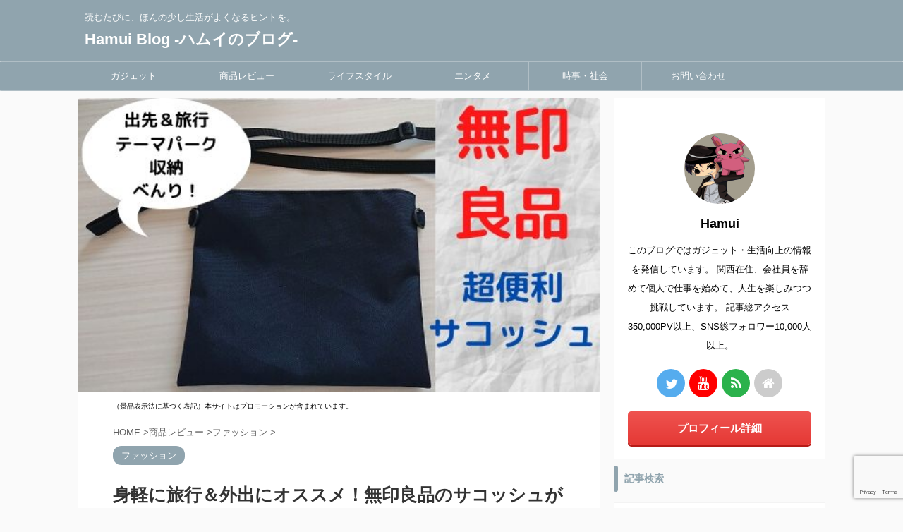

--- FILE ---
content_type: text/html; charset=UTF-8
request_url: https://hamui-right.com/muji-sacoche/
body_size: 26028
content:
<!DOCTYPE html> <!--[if lt IE 7]><html class="ie6" lang="ja"> <![endif]--> <!--[if IE 7]><html class="i7" lang="ja"> <![endif]--> <!--[if IE 8]><html class="ie" lang="ja"> <![endif]--> <!--[if gt IE 8]><!--><html lang="ja" class="s-navi-search-overlay "> <!--<![endif]--><head prefix="og: http://ogp.me/ns# fb: http://ogp.me/ns/fb# article: http://ogp.me/ns/article#"><meta charset="UTF-8" ><meta name="viewport" content="width=device-width,initial-scale=1.0,user-scalable=no,viewport-fit=cover"><meta name="format-detection" content="telephone=no" ><link rel="alternate" type="application/rss+xml" title="Hamui Blog -ハムイのブログ- RSS Feed" href="https://hamui-right.com/feed/" /><link rel="pingback" href="https://hamui-right.com/xmlrpc.php" > <!--[if lt IE 9]> <script src="https://hamui-right.com/wp-content/themes/affinger5/js/html5shiv.js"></script> <![endif]--><title>身軽に旅行＆外出にオススメ！無印良品のサコッシュが便利 - Hamui Blog -ハムイのブログ-</title><link rel='dns-prefetch' href='//www.google.com' /><link rel='dns-prefetch' href='//ajax.googleapis.com' /><link rel='dns-prefetch' href='//s.w.org' /> <script defer src="[data-uri]"></script> <style type="text/css">img.wp-smiley,
img.emoji {
	display: inline !important;
	border: none !important;
	box-shadow: none !important;
	height: 1em !important;
	width: 1em !important;
	margin: 0 .07em !important;
	vertical-align: -0.1em !important;
	background: none !important;
	padding: 0 !important;
}</style><link rel='stylesheet' id='wp-block-library-css'  href='https://hamui-right.com/wp-includes/css/dist/block-library/style.min.css?ver=5.4.2' type='text/css' media='all' /><link rel='stylesheet' id='contact-form-7-css'  href='https://hamui-right.com/wp-content/cache/autoptimize/css/autoptimize_single_a2e915fb21387a23a3578cb1b2b5a724.css?ver=5.3.2' type='text/css' media='all' /><link rel='stylesheet' id='yyi_rinker_stylesheet-css'  href='https://hamui-right.com/wp-content/cache/autoptimize/css/autoptimize_single_bd255632a527e215427cf7ab279f7f75.css?v=1.11.1&#038;ver=5.4.2' type='text/css' media='all' /><link rel='stylesheet' id='normalize-css'  href='https://hamui-right.com/wp-content/cache/autoptimize/css/autoptimize_single_faeb8312e8b6a781d4656fb96f0e2fdb.css?ver=1.5.9' type='text/css' media='all' /><link rel='stylesheet' id='font-awesome-css'  href='https://hamui-right.com/wp-content/themes/affinger5/css/fontawesome/css/font-awesome.min.css?ver=4.7.0' type='text/css' media='all' /><link rel='stylesheet' id='font-awesome-animation-css'  href='https://hamui-right.com/wp-content/themes/affinger5/css/fontawesome/css/font-awesome-animation.min.css?ver=5.4.2' type='text/css' media='all' /><link rel='stylesheet' id='st_svg-css'  href='https://hamui-right.com/wp-content/cache/autoptimize/css/autoptimize_single_a65a55977dba08c3ec7e701818aacc75.css?ver=5.4.2' type='text/css' media='all' /><link rel='stylesheet' id='slick-css'  href='https://hamui-right.com/wp-content/cache/autoptimize/css/autoptimize_single_f38b2db10e01b1572732a3191d538707.css?ver=1.8.0' type='text/css' media='all' /><link rel='stylesheet' id='slick-theme-css'  href='https://hamui-right.com/wp-content/cache/autoptimize/css/autoptimize_single_f9faba678c4d6dcfdde69e5b11b37a2e.css?ver=1.8.0' type='text/css' media='all' /><link rel='stylesheet' id='fonts-googleapis-notosansjp-css'  href='//fonts.googleapis.com/css?family=Noto+Sans+JP%3A400%2C700&#038;display=swap&#038;subset=japanese&#038;ver=5.4.2' type='text/css' media='all' /><link rel='stylesheet' id='style-css'  href='https://hamui-right.com/wp-content/cache/autoptimize/css/autoptimize_single_2d0953916ef160e6923773bbd247c561.css?ver=5.4.2' type='text/css' media='all' /><link rel='stylesheet' id='child-style-css'  href='https://hamui-right.com/wp-content/themes/affinger5-child/style.css?ver=5.4.2' type='text/css' media='all' /><link rel='stylesheet' id='single-css'  href='https://hamui-right.com/wp-content/themes/affinger5/st-rankcss.php' type='text/css' media='all' /><link rel='stylesheet' id='fancybox-css'  href='https://hamui-right.com/wp-content/cache/autoptimize/css/autoptimize_single_ec2586c6235003580731a15685a95607.css?ver=1770094694' type='text/css' media='screen' /><style id='fancybox-inline-css' type='text/css'>#fancybox-outer{background:#ffffff}#fancybox-content{background:#ffffff;border-color:#ffffff;color:#000000;}#fancybox-title,#fancybox-title-float-main{color:#fff}</style><link rel='stylesheet' id='st-themecss-css'  href='https://hamui-right.com/wp-content/themes/affinger5/st-themecss-loader.php?ver=5.4.2' type='text/css' media='all' /> <script type='text/javascript' src='//ajax.googleapis.com/ajax/libs/jquery/1.11.3/jquery.min.js?ver=1.11.3'></script> <script defer type='text/javascript' src='https://hamui-right.com/wp-content/cache/autoptimize/js/autoptimize_single_9efd56b72b4340d81698220fddc4813c.js?v=1.11.1'></script> <link rel='https://api.w.org/' href='https://hamui-right.com/wp-json/' /><link rel='shortlink' href='https://hamui-right.com/?p=2598' /><link rel="alternate" type="application/json+oembed" href="https://hamui-right.com/wp-json/oembed/1.0/embed?url=https%3A%2F%2Fhamui-right.com%2Fmuji-sacoche%2F" /><link rel="alternate" type="text/xml+oembed" href="https://hamui-right.com/wp-json/oembed/1.0/embed?url=https%3A%2F%2Fhamui-right.com%2Fmuji-sacoche%2F&#038;format=xml" /><style>.yyi-rinker-images {
    display: flex;
    justify-content: center;
    align-items: center;
    position: relative;

}
div.yyi-rinker-image img.yyi-rinker-main-img.hidden {
    display: none;
}

.yyi-rinker-images-arrow {
    cursor: pointer;
    position: absolute;
    top: 50%;
    display: block;
    margin-top: -11px;
    opacity: 0.6;
    width: 22px;
}

.yyi-rinker-images-arrow-left{
    left: -10px;
}
.yyi-rinker-images-arrow-right{
    right: -10px;
}

.yyi-rinker-images-arrow-left.hidden {
    display: none;
}

.yyi-rinker-images-arrow-right.hidden {
    display: none;
}
div.yyi-rinker-contents.yyi-rinker-design-tate  div.yyi-rinker-box{
    flex-direction: column;
}

div.yyi-rinker-contents.yyi-rinker-design-slim div.yyi-rinker-box .yyi-rinker-links {
    flex-direction: column;
}

div.yyi-rinker-contents.yyi-rinker-design-slim div.yyi-rinker-info {
    width: 100%;
}

div.yyi-rinker-contents.yyi-rinker-design-slim .yyi-rinker-title {
    text-align: center;
}

div.yyi-rinker-contents.yyi-rinker-design-slim .yyi-rinker-links {
    text-align: center;
}
div.yyi-rinker-contents.yyi-rinker-design-slim .yyi-rinker-image {
    margin: auto;
}

div.yyi-rinker-contents.yyi-rinker-design-slim div.yyi-rinker-info ul.yyi-rinker-links li {
	align-self: stretch;
}
div.yyi-rinker-contents.yyi-rinker-design-slim div.yyi-rinker-box div.yyi-rinker-info {
	padding: 0;
}
div.yyi-rinker-contents.yyi-rinker-design-slim div.yyi-rinker-box {
	flex-direction: column;
	padding: 14px 5px 0;
}

.yyi-rinker-design-slim div.yyi-rinker-box div.yyi-rinker-info {
	text-align: center;
}

.yyi-rinker-design-slim div.price-box span.price {
	display: block;
}

div.yyi-rinker-contents.yyi-rinker-design-slim div.yyi-rinker-info div.yyi-rinker-title a{
	font-size:16px;
}

div.yyi-rinker-contents.yyi-rinker-design-slim ul.yyi-rinker-links li.amazonkindlelink:before,  div.yyi-rinker-contents.yyi-rinker-design-slim ul.yyi-rinker-links li.amazonlink:before,  div.yyi-rinker-contents.yyi-rinker-design-slim ul.yyi-rinker-links li.rakutenlink:before, div.yyi-rinker-contents.yyi-rinker-design-slim ul.yyi-rinker-links li.yahoolink:before, div.yyi-rinker-contents.yyi-rinker-design-slim ul.yyi-rinker-links li.mercarilink:before {
	font-size:12px;
}

div.yyi-rinker-contents.yyi-rinker-design-slim ul.yyi-rinker-links li a {
	font-size: 13px;
}
.entry-content ul.yyi-rinker-links li {
	padding: 0;
}

div.yyi-rinker-contents .yyi-rinker-attention.attention_desing_right_ribbon {
    width: 89px;
    height: 91px;
    position: absolute;
    top: -1px;
    right: -1px;
    left: auto;
    overflow: hidden;
}

div.yyi-rinker-contents .yyi-rinker-attention.attention_desing_right_ribbon span {
    display: inline-block;
    width: 146px;
    position: absolute;
    padding: 4px 0;
    left: -13px;
    top: 12px;
    text-align: center;
    font-size: 12px;
    line-height: 24px;
    -webkit-transform: rotate(45deg);
    transform: rotate(45deg);
    box-shadow: 0 1px 3px rgba(0, 0, 0, 0.2);
}

div.yyi-rinker-contents .yyi-rinker-attention.attention_desing_right_ribbon {
    background: none;
}
.yyi-rinker-attention.attention_desing_right_ribbon .yyi-rinker-attention-after,
.yyi-rinker-attention.attention_desing_right_ribbon .yyi-rinker-attention-before{
display:none;
}
div.yyi-rinker-use-right_ribbon div.yyi-rinker-title {
    margin-right: 2rem;
}</style><meta name="robots" content="index, follow" /><meta name="thumbnail" content="https://hamui-right.com/wp-content/uploads/2020/03/b2c17fc7c753e73677a2a84aead33eab.jpg"><meta name="google-site-verification" content="WWsKwtOoc4CJw7XCL7Pg-XU7jbl9Oy86WOx7HZHxI8E" /><link rel="canonical" href="https://hamui-right.com/muji-sacoche/" /> <noscript><style>.lazyload[data-src]{display:none !important;}</style></noscript><style>.lazyload{background-image:none !important;}.lazyload:before{background-image:none !important;}</style><link rel="icon" href="https://hamui-right.com/wp-content/uploads/2025/06/cropped-688059d9b120a147bf5974391e05ca17-32x32.jpg" sizes="32x32" /><link rel="icon" href="https://hamui-right.com/wp-content/uploads/2025/06/cropped-688059d9b120a147bf5974391e05ca17-192x192.jpg" sizes="192x192" /><link rel="apple-touch-icon" href="https://hamui-right.com/wp-content/uploads/2025/06/cropped-688059d9b120a147bf5974391e05ca17-180x180.jpg" /><meta name="msapplication-TileImage" content="https://hamui-right.com/wp-content/uploads/2025/06/cropped-688059d9b120a147bf5974391e05ca17-270x270.jpg" /><style type="text/css" id="wp-custom-css">/* ************************************* */
/* カエレバ、ヨメレバ、トマレバ */
/* ************************************* */
/* 基本style */
.kaerebalink-box,
.booklink-box,
.tomarebalink-box{
border: 3px double #ccc;
padding: 3%;
margin: 1em 0 2.5em;
overflow: hidden;
font-size: small;
}
.kaerebalink-box a,
.booklink-box a,
.tomarebalink-box a{
text-decoration: none;
color: initial;
}
.kaerebalink-box a[target="_blank"]::after,
.booklink-box a[target="_blank"]::after,
.tomarebalink-box a[target="_blank"]::after{
content: none;
}
.kaerebalink-image,
.booklink-image,
.tomarebalink-image{
max-width: 150px;
text-align: center;
margin: 10px auto!important;
float: none!important;
}
.kaerebalink-name,
.booklink-name,
.tomarebalink-name{
font-weight: bold;
font-size: 120%;
line-height: 1.8!important;
margin-bottom: 10px!important;
}
.kaerebalink-name p:empty,
.booklink-name p:empty,
.tomarebalink-name p:empty{
display: none;
}
.kaerebalink-powered-date,
.booklink-powered-date,
.tomarebalink-powered-date,
.kaerebalink-detail,
.booklink-detail,
.tomarebalink-address{
font-size: 10px!important;
font-weight: normal;
}
.kaerebalink-link1,
.booklink-link2,
.tomarebalink-link1{
overflow: hidden;
}
.kaerebalink-link1 div,
.booklink-link2 div,
.tomarebalink-link1 div{
background-image: none!important;
margin: 0!important;
padding: 3px!important;
display: inline-block!important;
width: 48.5%;
}
.kaerebalink-link1 div a,
.booklink-link2 div a,
.tomarebalink-link1 div a{
border-width: 2px;
border-style: solid;
font-size: 90%;
font-weight: bold;
border-radius: 5px;
padding: 0.7em 0.3em;
width: 100%;
text-align: center;
display: block;
box-shadow: 1px 1px 2px rgba(0, 0, 0, 0.1);
}
.kaerebalink-link1 div a:hover,
.booklink-link2 div a:hover,
.tomarebalink-link1 div a:hover{
color: #fff;
box-shadow: 1px 4px 4px rgba(0, 0, 0, 0.15);
transform:translate(-1px, -2px);
}
.kaerebalink-link1 div a:active,
.booklink-link2 div a:active,
.tomarebalink-link1 div a:active{
transform:translate(0, 1px);
}
.kaerebalink-link1 div img,
.booklink-link2 div img,
.tomarebalink-link1 div img{
display: none;
}

/* 画面幅768px以上の場合のstyle */
@media only screen and (min-width: 768px) {
.kaerebalink-image,
.booklink-image,
.tomarebalink-image{
float: left!important;
margin: 0 1.5em 0.5em 0!important;
}
.kaerebalink-link1 div,
.booklink-link2 div,
.tomarebalink-link1 div{
width: 11em;
}
}


/* ▼ボタンカラーここから▼ */
.shoplinkamazon a{
color: #e89713;
}
.shoplinkrakuten a{
color: #d91414;
}
.shoplinkyahoo a{
color: #691ed5;
}
.shoplinkjalan a{
color: #ed5016;
}
.shoplinkjtb a{
color: #e10b0b;
}
.shoplinkknt a{
color: #0f75c2;
}
.shoplinkikyu a{
color: #18b412;
}
.shoplinkrurubu a{
color: #0f32a3;
}
.shoplinkamazon a:hover{
background-color: #e89713;
border-color: #e89713;
}
.shoplinkrakuten a:hover{
background-color: #d91414;
border-color: #d91414;
}
.shoplinkyahoo a:hover{
background-color: #691ed5;
border-color: #691ed5;
}
.shoplinkjalan a:hover{
background-color: #ed5016;
border-color: #ed5016;
}
.shoplinkjtb a:hover{
background-color: #e10b0b;
border-color: #e10b0b;
}
.shoplinkknt a:hover{
background-color: #0f75c2;
border-color: #0f75c2;
}
.shoplinkikyu a:hover{
background-color: #18b412;
border-color: #18b412;
}
.shoplinkrurubu a:hover{
background-color: #0f32a3;
border-color: #0f32a3;
}
/*テーブルの横スクロールのためのCSSはここから*/
table{
width:100%;
}

.scroll{
overflow: auto;
white-space:nowrap;
}

.scroll::-webkit-scrollbar{
 height: 15px;
}

.scroll::-webkit-scrollbar-track{
 background: #f1f1f1;
}

.scroll::-webkit-scrollbar-thumb{
 background: #bbb;
}
/*テーブルの横スクロールのためのCSSはここまで*/</style> <script>(function (i, s, o, g, r, a, m) {
			i['GoogleAnalyticsObject'] = r;
			i[r] = i[r] || function () {
					(i[r].q = i[r].q || []).push(arguments)
				}, i[r].l = 1 * new Date();
			a = s.createElement(o),
				m = s.getElementsByTagName(o)[0];
			a.async = 1;
			a.src = g;
			m.parentNode.insertBefore(a, m)
		})(window, document, 'script', '//www.google-analytics.com/analytics.js', 'ga');

		ga('create', 'UA-143391274-1', 'auto');
		ga('send', 'pageview');</script> <meta name="twitter:card" content="summary_large_image"><meta name="twitter:site" content="@861hamui"><meta name="twitter:title" content="身軽に旅行＆外出にオススメ！無印良品のサコッシュが便利"><meta name="twitter:description" content="・ちょっとした外出にも使える ・旅行先で身軽になりたい そんな良いバッグはないかしら？ &nbsp; こんな疑問を解決します。 &nbsp; &nbsp; 無印のサコッシュがコスパ最強 今回、私が購入"><meta name="twitter:image" content="https://hamui-right.com/wp-content/uploads/2020/03/b2c17fc7c753e73677a2a84aead33eab.jpg">  <script defer src="[data-uri]"></script> <script defer src="[data-uri]"></script> <script defer src="[data-uri]"></script> <script defer src="[data-uri]"></script> </head><body class="post-template-default single single-post postid-2598 single-format-standard not-front-page" >
<script>var ewww_webp_supported=false;</script><div id="st-ami"><div id="wrapper" class=""><div id="wrapper-in"><header id=""><div id="headbox-bg"><div id="headbox"><nav id="s-navi" class="pcnone" data-st-nav data-st-nav-type="normal"><dl class="acordion is-active" data-st-nav-primary><dt class="trigger"><p class="acordion_button"><span class="op op-menu"><i class="fa st-svg-menu"></i></span></p></dt><dd class="acordion_tree"><div class="acordion_tree_content"><div class="menu-%e3%83%a1%e3%82%a4%e3%83%b3%e3%83%a1%e3%83%8b%e3%83%a5%e3%83%bc-container"><ul id="menu-%e3%83%a1%e3%82%a4%e3%83%b3%e3%83%a1%e3%83%8b%e3%83%a5%e3%83%bc" class="menu"><li id="menu-item-11198" class="menu-item menu-item-type-taxonomy menu-item-object-category menu-item-has-children menu-item-11198"><a href="https://hamui-right.com/category/gadget-2/"><span class="menu-item-label">ガジェット</span></a><ul class="sub-menu"><li id="menu-item-11201" class="menu-item menu-item-type-taxonomy menu-item-object-category menu-item-11201"><a href="https://hamui-right.com/category/gadget-2/smartphone-gadget/"><span class="menu-item-label">スマホ</span></a></li><li id="menu-item-11199" class="menu-item menu-item-type-taxonomy menu-item-object-category menu-item-11199"><a href="https://hamui-right.com/category/gadget-2/pc-smartphone-accessory/"><span class="menu-item-label">PC・スマホ周辺機器</span></a></li><li id="menu-item-11202" class="menu-item menu-item-type-taxonomy menu-item-object-category menu-item-11202"><a href="https://hamui-right.com/category/gadget-2/carrier/"><span class="menu-item-label">通信サービス</span></a></li><li id="menu-item-11200" class="menu-item menu-item-type-taxonomy menu-item-object-category menu-item-11200"><a href="https://hamui-right.com/category/gadget-2/%e3%82%ab%e3%83%a1%e3%83%a9/"><span class="menu-item-label">カメラ</span></a></li></ul></li><li id="menu-item-5086" class="menu-item menu-item-type-taxonomy menu-item-object-category current-post-ancestor menu-item-has-children menu-item-5086"><a href="https://hamui-right.com/category/review/"><span class="menu-item-label">商品レビュー</span></a><ul class="sub-menu"><li id="menu-item-11206" class="menu-item menu-item-type-taxonomy menu-item-object-category current-post-ancestor current-menu-parent current-post-parent menu-item-11206"><a href="https://hamui-right.com/category/review/fashion/"><span class="menu-item-label">ファッション</span></a></li><li id="menu-item-11207" class="menu-item menu-item-type-taxonomy menu-item-object-category menu-item-11207"><a href="https://hamui-right.com/category/review/daily-goods/"><span class="menu-item-label">日用品</span></a></li><li id="menu-item-11208" class="menu-item menu-item-type-taxonomy menu-item-object-category menu-item-11208"><a href="https://hamui-right.com/category/review/food/"><span class="menu-item-label">食品・飲料</span></a></li></ul></li><li id="menu-item-7096" class="menu-item menu-item-type-taxonomy menu-item-object-category menu-item-has-children menu-item-7096"><a href="https://hamui-right.com/category/lifestyle/"><span class="menu-item-label">ライフスタイル</span></a><ul class="sub-menu"><li id="menu-item-11205" class="menu-item menu-item-type-taxonomy menu-item-object-category menu-item-11205"><a href="https://hamui-right.com/category/lifestyle/lifehacks/"><span class="menu-item-label">暮らしの工夫</span></a></li><li id="menu-item-11203" class="menu-item menu-item-type-taxonomy menu-item-object-category menu-item-11203"><a href="https://hamui-right.com/category/lifestyle/comfortable-life/"><span class="menu-item-label">人生向上・設計</span></a></li><li id="menu-item-11204" class="menu-item menu-item-type-taxonomy menu-item-object-category menu-item-11204"><a href="https://hamui-right.com/category/lifestyle/healthcare-beauty/"><span class="menu-item-label">健康管理・美容</span></a></li></ul></li><li id="menu-item-11212" class="menu-item menu-item-type-taxonomy menu-item-object-category menu-item-has-children menu-item-11212"><a href="https://hamui-right.com/category/entertainment/"><span class="menu-item-label">エンタメ</span></a><ul class="sub-menu"><li id="menu-item-11216" class="menu-item menu-item-type-taxonomy menu-item-object-category menu-item-11216"><a href="https://hamui-right.com/category/entertainment/movie-drama/"><span class="menu-item-label">映画＆ドラマ</span></a></li><li id="menu-item-11361" class="menu-item menu-item-type-taxonomy menu-item-object-category menu-item-11361"><a href="https://hamui-right.com/category/entertainment/%e5%8b%95%e7%94%bb%e9%85%8d%e4%bf%a1%e3%82%b5%e3%83%bc%e3%83%93%e3%82%b9/"><span class="menu-item-label">動画配信サービス</span></a></li><li id="menu-item-11214" class="menu-item menu-item-type-taxonomy menu-item-object-category menu-item-11214"><a href="https://hamui-right.com/category/entertainment/anime-manga/"><span class="menu-item-label">アニメ・マンガ</span></a></li><li id="menu-item-11213" class="menu-item menu-item-type-taxonomy menu-item-object-category menu-item-11213"><a href="https://hamui-right.com/category/entertainment/themepark-entertainment/"><span class="menu-item-label">USJ・ディズニーランド・テーマパーク</span></a></li><li id="menu-item-11215" class="menu-item menu-item-type-taxonomy menu-item-object-category menu-item-11215"><a href="https://hamui-right.com/category/entertainment/game/"><span class="menu-item-label">ゲーム</span></a></li><li id="menu-item-11217" class="menu-item menu-item-type-taxonomy menu-item-object-category menu-item-11217"><a href="https://hamui-right.com/category/entertainment/book/"><span class="menu-item-label">本（書評）</span></a></li></ul></li><li id="menu-item-11209" class="menu-item menu-item-type-taxonomy menu-item-object-category menu-item-has-children menu-item-11209"><a href="https://hamui-right.com/category/news/"><span class="menu-item-label">時事・社会</span></a><ul class="sub-menu"><li id="menu-item-11211" class="menu-item menu-item-type-taxonomy menu-item-object-category menu-item-11211"><a href="https://hamui-right.com/category/news/policy/"><span class="menu-item-label">社会・制度</span></a></li><li id="menu-item-11210" class="menu-item menu-item-type-taxonomy menu-item-object-category menu-item-11210"><a href="https://hamui-right.com/category/news/japan-world/"><span class="menu-item-label">国内・海外ニュース</span></a></li></ul></li><li id="menu-item-875" class="menu-item menu-item-type-post_type menu-item-object-page menu-item-875"><a href="https://hamui-right.com/contact/"><span class="menu-item-label">お問い合わせ</span></a></li></ul></div><div class="clear"></div></div></dd></dl></nav><div id="header-l"><div id="st-text-logo"><p class="descr sitenametop"> 読むたびに、ほんの少し生活がよくなるヒントを。</p><p class="sitename"><a href="https://hamui-right.com/"> Hamui Blog -ハムイのブログ- </a></p></div></div><div id="header-r" class="smanone"></div></div></div><div id="gazou-wide"><div id="st-menubox"><div id="st-menuwide"><nav class="smanone clearfix"><ul id="menu-%e3%83%a1%e3%82%a4%e3%83%b3%e3%83%a1%e3%83%8b%e3%83%a5%e3%83%bc-1" class="menu"><li class="menu-item menu-item-type-taxonomy menu-item-object-category menu-item-has-children menu-item-11198"><a href="https://hamui-right.com/category/gadget-2/">ガジェット</a><ul class="sub-menu"><li class="menu-item menu-item-type-taxonomy menu-item-object-category menu-item-11201"><a href="https://hamui-right.com/category/gadget-2/smartphone-gadget/">スマホ</a></li><li class="menu-item menu-item-type-taxonomy menu-item-object-category menu-item-11199"><a href="https://hamui-right.com/category/gadget-2/pc-smartphone-accessory/">PC・スマホ周辺機器</a></li><li class="menu-item menu-item-type-taxonomy menu-item-object-category menu-item-11202"><a href="https://hamui-right.com/category/gadget-2/carrier/">通信サービス</a></li><li class="menu-item menu-item-type-taxonomy menu-item-object-category menu-item-11200"><a href="https://hamui-right.com/category/gadget-2/%e3%82%ab%e3%83%a1%e3%83%a9/">カメラ</a></li></ul></li><li class="menu-item menu-item-type-taxonomy menu-item-object-category current-post-ancestor menu-item-has-children menu-item-5086"><a href="https://hamui-right.com/category/review/">商品レビュー</a><ul class="sub-menu"><li class="menu-item menu-item-type-taxonomy menu-item-object-category current-post-ancestor current-menu-parent current-post-parent menu-item-11206"><a href="https://hamui-right.com/category/review/fashion/">ファッション</a></li><li class="menu-item menu-item-type-taxonomy menu-item-object-category menu-item-11207"><a href="https://hamui-right.com/category/review/daily-goods/">日用品</a></li><li class="menu-item menu-item-type-taxonomy menu-item-object-category menu-item-11208"><a href="https://hamui-right.com/category/review/food/">食品・飲料</a></li></ul></li><li class="menu-item menu-item-type-taxonomy menu-item-object-category menu-item-has-children menu-item-7096"><a href="https://hamui-right.com/category/lifestyle/">ライフスタイル</a><ul class="sub-menu"><li class="menu-item menu-item-type-taxonomy menu-item-object-category menu-item-11205"><a href="https://hamui-right.com/category/lifestyle/lifehacks/">暮らしの工夫</a></li><li class="menu-item menu-item-type-taxonomy menu-item-object-category menu-item-11203"><a href="https://hamui-right.com/category/lifestyle/comfortable-life/">人生向上・設計</a></li><li class="menu-item menu-item-type-taxonomy menu-item-object-category menu-item-11204"><a href="https://hamui-right.com/category/lifestyle/healthcare-beauty/">健康管理・美容</a></li></ul></li><li class="menu-item menu-item-type-taxonomy menu-item-object-category menu-item-has-children menu-item-11212"><a href="https://hamui-right.com/category/entertainment/">エンタメ</a><ul class="sub-menu"><li class="menu-item menu-item-type-taxonomy menu-item-object-category menu-item-11216"><a href="https://hamui-right.com/category/entertainment/movie-drama/">映画＆ドラマ</a></li><li class="menu-item menu-item-type-taxonomy menu-item-object-category menu-item-11361"><a href="https://hamui-right.com/category/entertainment/%e5%8b%95%e7%94%bb%e9%85%8d%e4%bf%a1%e3%82%b5%e3%83%bc%e3%83%93%e3%82%b9/">動画配信サービス</a></li><li class="menu-item menu-item-type-taxonomy menu-item-object-category menu-item-11214"><a href="https://hamui-right.com/category/entertainment/anime-manga/">アニメ・マンガ</a></li><li class="menu-item menu-item-type-taxonomy menu-item-object-category menu-item-11213"><a href="https://hamui-right.com/category/entertainment/themepark-entertainment/">USJ・ディズニーランド・テーマパーク</a></li><li class="menu-item menu-item-type-taxonomy menu-item-object-category menu-item-11215"><a href="https://hamui-right.com/category/entertainment/game/">ゲーム</a></li><li class="menu-item menu-item-type-taxonomy menu-item-object-category menu-item-11217"><a href="https://hamui-right.com/category/entertainment/book/">本（書評）</a></li></ul></li><li class="menu-item menu-item-type-taxonomy menu-item-object-category menu-item-has-children menu-item-11209"><a href="https://hamui-right.com/category/news/">時事・社会</a><ul class="sub-menu"><li class="menu-item menu-item-type-taxonomy menu-item-object-category menu-item-11211"><a href="https://hamui-right.com/category/news/policy/">社会・制度</a></li><li class="menu-item menu-item-type-taxonomy menu-item-object-category menu-item-11210"><a href="https://hamui-right.com/category/news/japan-world/">国内・海外ニュース</a></li></ul></li><li class="menu-item menu-item-type-post_type menu-item-object-page menu-item-875"><a href="https://hamui-right.com/contact/">お問い合わせ</a></li></ul></nav></div></div></div></header><div id="content-w"><div id="st-header-post-under-box" class="st-header-post-no-data "
 style=""><div class="st-dark-cover"></div></div><div id="content" class="clearfix"><div id="contentInner"><main><article><div id="post-2598" class="st-post post-2598 post type-post status-publish format-standard has-post-thumbnail hentry category-fashion tag-517 tag-27 tag-515 tag-175 tag-516"><div class="st-eyecatch"><img width="560" height="315" src="[data-uri]" class="attachment-full size-full wp-post-image lazyload" alt=""   data-src="https://hamui-right.com/wp-content/uploads/2020/03/b2c17fc7c753e73677a2a84aead33eab.jpg" loading="lazy" data-srcset="https://hamui-right.com/wp-content/uploads/2020/03/b2c17fc7c753e73677a2a84aead33eab.jpg 560w, https://hamui-right.com/wp-content/uploads/2020/03/b2c17fc7c753e73677a2a84aead33eab-300x169.jpg 300w, https://hamui-right.com/wp-content/uploads/2020/03/b2c17fc7c753e73677a2a84aead33eab-120x68.jpg 120w, https://hamui-right.com/wp-content/uploads/2020/03/b2c17fc7c753e73677a2a84aead33eab-160x90.jpg 160w, https://hamui-right.com/wp-content/uploads/2020/03/b2c17fc7c753e73677a2a84aead33eab-320x180.jpg 320w" data-sizes="auto" /><noscript><img width="560" height="315" src="https://hamui-right.com/wp-content/uploads/2020/03/b2c17fc7c753e73677a2a84aead33eab.jpg" class="attachment-full size-full wp-post-image" alt="" srcset="https://hamui-right.com/wp-content/uploads/2020/03/b2c17fc7c753e73677a2a84aead33eab.jpg 560w, https://hamui-right.com/wp-content/uploads/2020/03/b2c17fc7c753e73677a2a84aead33eab-300x169.jpg 300w, https://hamui-right.com/wp-content/uploads/2020/03/b2c17fc7c753e73677a2a84aead33eab-120x68.jpg 120w, https://hamui-right.com/wp-content/uploads/2020/03/b2c17fc7c753e73677a2a84aead33eab-160x90.jpg 160w, https://hamui-right.com/wp-content/uploads/2020/03/b2c17fc7c753e73677a2a84aead33eab-320x180.jpg 320w" sizes="(max-width: 560px) 100vw, 560px" data-eio="l" /></noscript></div><div id="custom_html-2" class="widget_text st-widgets-box post-widgets-top widget_custom_html"><div class="textwidget custom-html-widget"><font size="1">（景品表示法に基づく表記）本サイトはプロモーションが含まれています。</font></div></div><div
 id="breadcrumb"><ol itemscope itemtype="http://schema.org/BreadcrumbList"><li itemprop="itemListElement" itemscope itemtype="http://schema.org/ListItem"> <a href="https://hamui-right.com" itemprop="item"> <span itemprop="name">HOME</span> </a> &gt;<meta itemprop="position" content="1"/></li><li itemprop="itemListElement" itemscope itemtype="http://schema.org/ListItem"> <a href="https://hamui-right.com/category/review/" itemprop="item"> <span
 itemprop="name">商品レビュー</span> </a> &gt;<meta itemprop="position" content="2"/></li><li itemprop="itemListElement" itemscope itemtype="http://schema.org/ListItem"> <a href="https://hamui-right.com/category/review/fashion/" itemprop="item"> <span
 itemprop="name">ファッション</span> </a> &gt;<meta itemprop="position" content="3"/></li></ol></div><p class="st-catgroup"> <a href="https://hamui-right.com/category/review/fashion/" title="View all posts in ファッション" rel="category tag"><span class="catname st-catid1381">ファッション</span></a></p><h1 class="entry-title">身軽に旅行＆外出にオススメ！無印良品のサコッシュが便利</h1><div class="blogbox "><p><span class="kdate"> <i class="fa fa-clock-o"></i><time class="updated" datetime="2020-03-18T20:58:56+0900">2020年3月18日</time> </span></p></div><div class="mainbox"><div id="nocopy" ><div class="entry-content"><div class="st-kaiwa-box kaiwaicon7 clearfix"><div class="st-kaiwa-face"><img src="[data-uri]" width="60px" data-src="https://hamui-right.com/wp-content/uploads/2020/03/unhappy_woman1.png" class="lazyload"><noscript><img src="https://hamui-right.com/wp-content/uploads/2020/03/unhappy_woman1.png" width="60px" data-eio="l"></noscript><div class="st-kaiwa-face-name"></div></div><div class="st-kaiwa-area"><div class="st-kaiwa-hukidashi"><p>・ちょっとした外出にも使える</p><p>・旅行先で身軽になりたい</p><p>そんな良いバッグはないかしら？</p></div></div></div><p>&nbsp;</p><p>こんな疑問を解決します。</p><p>&nbsp;</p><p>&nbsp;</p><div class="st-h-ad"><p style="text-align: center;"><span style="font-size:80%;">スポンサーリンク</span></p> <script async src="https://pagead2.googlesyndication.com/pagead/js/adsbygoogle.js"></script>  <ins class="adsbygoogle"
 style="display:block"
 data-ad-client="ca-pub-1024300190491204"
 data-ad-slot="5219159247"
 data-ad-format="auto"
 data-full-width-responsive="true"></ins> <script>(adsbygoogle = window.adsbygoogle || []).push({});</script></div><h2>無印のサコッシュがコスパ最強</h2><p>今回、私が購入したのはこちら。</p><p>&nbsp;</p><p><img class="aligncenter size-full wp-image-2606 lazyload" src="[data-uri]" alt="" width="360" height="640"   data-src="https://hamui-right.com/wp-content/uploads/2020/03/DSC_0048.jpg" loading="lazy" data-srcset="https://hamui-right.com/wp-content/uploads/2020/03/DSC_0048.jpg 360w, https://hamui-right.com/wp-content/uploads/2020/03/DSC_0048-169x300.jpg 169w" data-sizes="auto" /><noscript><img class="aligncenter size-full wp-image-2606" src="https://hamui-right.com/wp-content/uploads/2020/03/DSC_0048.jpg" alt="" width="360" height="640" srcset="https://hamui-right.com/wp-content/uploads/2020/03/DSC_0048.jpg 360w, https://hamui-right.com/wp-content/uploads/2020/03/DSC_0048-169x300.jpg 169w" sizes="(max-width: 360px) 100vw, 360px" data-eio="l" /></noscript></p><p style="text-align: center;"><strong>無印良品のサコッシュです。（税込み990円）</strong></p><p>色はネイビー色にしました。しかも、安い！</p><p>&nbsp;</p><p>&nbsp;</p><p>サコッシュのスペックはこんな感じです。</p><table style="border-collapse: collapse; width: 100%; height: 583px;"><tbody><tr style="height: 223px;"><td style="width: 30.0748%; height: 223px; border-style: solid; border-color: #000000; text-align: center;"><strong>カラー</strong></td><td style="width: 69.9252%; height: 223px; border-style: solid; border-color: #000000;"><ul><li><span style="font-size: 14px;">ライトベージュ</span></li><li><span style="font-size: 14px;">キャメル</span></li><li><span style="font-size: 14px;">カーキ</span></li><li><span style="font-size: 14px;">ネイビー</span></li><li><span style="font-size: 14px;">ブラック</span></li></ul><p><span style="font-size: 14px;">（LOHACOには「スモーキーブルー」色がありますが、「ブラック」「ネイビー」「ライトベージュ」がありません。</span></td></tr><tr style="height: 45px;"><td style="width: 30.0748%; text-align: center; height: 45px; border-style: solid; border-color: #000000;"><strong>サイズ</strong></td><td style="width: 69.9252%; text-align: center; height: 45px; border-style: solid; border-color: #000000;">縦20×横24cm</td></tr><tr style="height: 45px;"><td style="width: 30.0748%; text-align: center; border-style: solid; border-color: #000000; height: 45px;"><strong>容量（目安）</strong></td><td style="width: 69.9252%; text-align: center; border-style: solid; border-color: #000000; height: 45px;">1.0リットル</td></tr><tr style="height: 45px;"><td style="width: 30.0748%; text-align: center; height: 45px; border-style: solid; border-color: #000000;"><strong>原産国</strong></td><td style="width: 69.9252%; text-align: center; height: 45px; border-style: solid; border-color: #000000;">ベトナム</td></tr><tr style="height: 45px;"><td style="width: 30.0748%; text-align: center; height: 45px; border-style: solid; border-color: #000000;"><strong>仕様・混率</strong></td><td style="width: 69.9252%; text-align: center; height: 45px; border-style: solid; border-color: #000000;">表地、裏地ともにポリエステル100％</td></tr><tr style="height: 45px;"><td style="width: 30.0748%; text-align: center; height: 45px; border-style: solid; border-color: #000000;"><strong>ベルト調整</strong></td><td style="width: 69.9252%; text-align: center; height: 45px; border-style: solid; border-color: #000000;">可能</td></tr><tr style="height: 45px;"><td style="width: 30.0748%; text-align: center; height: 45px; border-style: solid; border-color: #000000;"><strong>ベルトの取り外し</strong></td><td style="width: 69.9252%; text-align: center; height: 45px; border-style: solid; border-color: #000000;">可能</td></tr><tr style="height: 45px;"><td style="width: 30.0748%; text-align: center; height: 45px; border-style: solid; border-color: #000000;"><strong>本体重量</strong></td><td style="width: 69.9252%; text-align: center; height: 45px; border-style: solid; border-color: #000000;">80g</td></tr><tr style="height: 45px;"><td style="width: 100%; height: 45px; text-align: center; border-style: solid; border-color: #000000;" colspan="2">はっ水加工（水をはじきやすい）：使用により徐々にはっ水効果が落ちていきます</td></tr></tbody></table><p>&nbsp;</p><p>結論から言うと、最小限にして最大限の持ち物が入れられると思いました。</p><p>&nbsp;</p><div class="st-kaiwa-box kaiwaicon4 clearfix"><div class="st-kaiwa-face"><img src="[data-uri]" width="60px" data-src="https://hamui-right.com/wp-content/uploads/2020/03/face_smile_man4.png" class="lazyload"><noscript><img src="https://hamui-right.com/wp-content/uploads/2020/03/face_smile_man4.png" width="60px" data-eio="l"></noscript><div class="st-kaiwa-face-name"></div></div><div class="st-kaiwa-area"><div class="st-kaiwa-hukidashi"><ul><li>近所のコンビニ</li><li>ちょっとした出先</li><li>旅行先</li><li>カバンの小分け、収納に使う</li></ul><p>いろんなことに使えるね！</p></div></div></div><p>こんな感じで無印のサコッシュは重宝です。</p><p>&nbsp;</p><p>次にどれくらいの量が入るのかをご紹介します。</p><p>&nbsp;</p><h2>実際に中身を入れてみる</h2><p>私はユニバ（USJ）に行くので、テーマパークで手軽に行きたいというイメージで進めて行きます。</p><p>&nbsp;</p><p><img class="aligncenter size-full wp-image-2608 lazyload" src="[data-uri]" alt="" width="640" height="360"   data-src="https://hamui-right.com/wp-content/uploads/2020/03/DSC_0049.jpg" loading="lazy" data-srcset="https://hamui-right.com/wp-content/uploads/2020/03/DSC_0049.jpg 640w, https://hamui-right.com/wp-content/uploads/2020/03/DSC_0049-300x169.jpg 300w, https://hamui-right.com/wp-content/uploads/2020/03/DSC_0049-120x68.jpg 120w, https://hamui-right.com/wp-content/uploads/2020/03/DSC_0049-160x90.jpg 160w, https://hamui-right.com/wp-content/uploads/2020/03/DSC_0049-320x180.jpg 320w" data-sizes="auto" /><noscript><img class="aligncenter size-full wp-image-2608" src="https://hamui-right.com/wp-content/uploads/2020/03/DSC_0049.jpg" alt="" width="640" height="360" srcset="https://hamui-right.com/wp-content/uploads/2020/03/DSC_0049.jpg 640w, https://hamui-right.com/wp-content/uploads/2020/03/DSC_0049-300x169.jpg 300w, https://hamui-right.com/wp-content/uploads/2020/03/DSC_0049-120x68.jpg 120w, https://hamui-right.com/wp-content/uploads/2020/03/DSC_0049-160x90.jpg 160w, https://hamui-right.com/wp-content/uploads/2020/03/DSC_0049-320x180.jpg 320w" sizes="(max-width: 640px) 100vw, 640px" data-eio="l" /></noscript></p><div class="st-mybox st-mybox-class" style="background:#ffffff;border-color:#ccc;border-width:2px;border-radius:2px;margin: 25px 0 25px 0;"><div class="st-in-mybox"><ul><li>財布　（縦13cn　横10cm　幅2.8cm）</li><li>iPad　（縦19cm　横13.4cm　幅0.8cm）</li><li>スマホ</li><li>年間スタジオパス（ユニバーサル・スタジオ・ジャパン）</li></ul><p><span style="font-size: 10px;">※サイズは素人が測っていますので若干の誤差はあると思います。あくまでイメージです。</span></p></div></div><p>&nbsp;</p><p>少しガジェット寄りの荷物ですが、パークを歩く分にはこれだけあれば十分ですね。</p><p>&nbsp;</p><p>全部入れてみると、このようになりました。</p><p><img class="aligncenter size-full wp-image-2609 lazyload" src="[data-uri]" alt="" width="640" height="360"   data-src="https://hamui-right.com/wp-content/uploads/2020/03/DSC_0050.jpg" loading="lazy" data-srcset="https://hamui-right.com/wp-content/uploads/2020/03/DSC_0050.jpg 640w, https://hamui-right.com/wp-content/uploads/2020/03/DSC_0050-300x169.jpg 300w, https://hamui-right.com/wp-content/uploads/2020/03/DSC_0050-120x68.jpg 120w, https://hamui-right.com/wp-content/uploads/2020/03/DSC_0050-160x90.jpg 160w, https://hamui-right.com/wp-content/uploads/2020/03/DSC_0050-320x180.jpg 320w" data-sizes="auto" /><noscript><img class="aligncenter size-full wp-image-2609" src="https://hamui-right.com/wp-content/uploads/2020/03/DSC_0050.jpg" alt="" width="640" height="360" srcset="https://hamui-right.com/wp-content/uploads/2020/03/DSC_0050.jpg 640w, https://hamui-right.com/wp-content/uploads/2020/03/DSC_0050-300x169.jpg 300w, https://hamui-right.com/wp-content/uploads/2020/03/DSC_0050-120x68.jpg 120w, https://hamui-right.com/wp-content/uploads/2020/03/DSC_0050-160x90.jpg 160w, https://hamui-right.com/wp-content/uploads/2020/03/DSC_0050-320x180.jpg 320w" sizes="(max-width: 640px) 100vw, 640px" data-eio="l" /></noscript></p><p>&nbsp;</p><p><strong>全部入ります！そして、ファスナーも締められました。</strong></p><p>iPadは縦24cm以内の物でしたら、入れることが可能ですので、現行モデルですとiPad miniが縦20.3cmなので収納は可能です。他のモデルは25cmなのでギリギリ入らない・・・。</p><p>&nbsp;</p><p>&nbsp;</p><p>↓無印良品のサコッシュに入るタブレット↓</p><p>iPad mini　縦20.3cm　横13.4cm</p><div id="rinkerid4089" class="yyi-rinker-contents  yyi-rinker-postid-4089 yyi-rinker-img-m yyi-rinker-catid-1381 "><div class="yyi-rinker-box"><div class="yyi-rinker-image"> <a href="https://hb.afl.rakuten.co.jp/hgc/g00r2mu6.yed5cacb.g00r2mu6.yed5d92d/Rinker_i_20200816232514?pc=https%3A%2F%2Fitem.rakuten.co.jp%2Fauc-worldichi%2Fmuqx2%2F&#038;m=http%3A%2F%2Fm.rakuten.co.jp%2Fauc-worldichi%2Fi%2F10003475%2F&#038;rafcid=wsc_i_is_1022852054992484221" rel="nofollow" class="yyi-rinker-tracking"  data-click-tracking="rakuten_img 4089 iPad mini 7.9インチ 第5世代 Wi-Fi 64GB 2019年春モデル MUQX2J/A [シルバー] Apple/アップル【新品　保証未開始　未開封品】" data-vars-click-id="rakuten_img 4089 iPad mini 7.9インチ 第5世代 Wi-Fi 64GB 2019年春モデル MUQX2J/A [シルバー] Apple/アップル【新品　保証未開始　未開封品】"><img src="[data-uri]"  width="128" height="128" class="yyi-rinker-main-img lazyload" style="border: none;" data-src="https://thumbnail.image.rakuten.co.jp/@0_mall/auc-worldichi/cabinet/syouhinkategori01/pc01/imgrc0072934347.jpg?_ex=128x128" loading="lazy"><noscript><img src="https://thumbnail.image.rakuten.co.jp/@0_mall/auc-worldichi/cabinet/syouhinkategori01/pc01/imgrc0072934347.jpg?_ex=128x128"  width="128" height="128" class="yyi-rinker-main-img" style="border: none;" data-eio="l"></noscript></a></div><div class="yyi-rinker-info"><div class="yyi-rinker-title"> <a href="https://hb.afl.rakuten.co.jp/hgc/g00r2mu6.yed5cacb.g00r2mu6.yed5d92d/Rinker_t_20200816232514?pc=https%3A%2F%2Fitem.rakuten.co.jp%2Fauc-worldichi%2Fmuqx2%2F&#038;m=http%3A%2F%2Fm.rakuten.co.jp%2Fauc-worldichi%2Fi%2F10003475%2F&#038;rafcid=wsc_i_is_1022852054992484221" rel="nofollow" class="yyi-rinker-tracking" data-click-tracking="rakuten_title 4089 iPad mini 7.9インチ 第5世代 Wi-Fi 64GB 2019年春モデル MUQX2J/A [シルバー] Apple/アップル【新品　保証未開始　未開封品】" data-vars-amp-click-id="rakuten_title 4089 iPad mini 7.9インチ 第5世代 Wi-Fi 64GB 2019年春モデル MUQX2J/A [シルバー] Apple/アップル【新品　保証未開始　未開封品】" >iPad mini 7.9インチ 第5世代 Wi-Fi 64GB 2019年春モデル MUQX2J/A [シルバー] Apple/アップル【新品　保証未開始　未開封品】</a></div><div class="yyi-rinker-detail"><div class="credit-box">created by&nbsp;<a href="https://oyakosodate.com/rinker/" rel="nofollow noopener" target="_blank" >Rinker</a></div><div class="price-box"></div></div><ul class="yyi-rinker-links"><li class="amazonlink"> <a href="https://www.amazon.co.jp/gp/search?ie=UTF8&amp;keywords=iPad+mini&amp;tag=hamui-22&amp;index=blended&amp;linkCode=ure&amp;creative=6339" rel="nofollow" class="yyi-rinker-link yyi-rinker-tracking"  data-click-tracking="amazon 4089 iPad mini 7.9インチ 第5世代 Wi-Fi 64GB 2019年春モデル MUQX2J/A [シルバー] Apple/アップル【新品　保証未開始　未開封品】"  data-vars-amp-click-id="amazon 4089 iPad mini 7.9インチ 第5世代 Wi-Fi 64GB 2019年春モデル MUQX2J/A [シルバー] Apple/アップル【新品　保証未開始　未開封品】">Amazon</a></li><li class="rakutenlink"> <a href="https://hb.afl.rakuten.co.jp/hgc/g00r2mu6.yed5cacb.g00r2mu6.yed5d92d/Rinker_t_20200816232514?pc=https%3A%2F%2Fitem.rakuten.co.jp%2Fauc-worldichi%2Fmuqx2%2F&amp;m=http%3A%2F%2Fm.rakuten.co.jp%2Fauc-worldichi%2Fi%2F10003475%2F&amp;rafcid=wsc_i_is_1022852054992484221" rel="nofollow" class="yyi-rinker-link yyi-rinker-tracking"  data-click-tracking="rakuten 4089 iPad mini 7.9インチ 第5世代 Wi-Fi 64GB 2019年春モデル MUQX2J/A [シルバー] Apple/アップル【新品　保証未開始　未開封品】"  data-vars-amp-click-id="rakuten 4089 iPad mini 7.9インチ 第5世代 Wi-Fi 64GB 2019年春モデル MUQX2J/A [シルバー] Apple/アップル【新品　保証未開始　未開封品】">楽天市場</a></li><li class="yahoolink"> <a href="https://ck.jp.ap.valuecommerce.com/servlet/referral?sid=3467731&amp;pid=886383311&amp;vc_url=https%3A%2F%2Fshopping.yahoo.co.jp%2Fsearch%3Fp%3DiPad%2Bmini" rel="nofollow" class="yyi-rinker-link yyi-rinker-tracking"  data-click-tracking="yahoo 4089 iPad mini 7.9インチ 第5世代 Wi-Fi 64GB 2019年春モデル MUQX2J/A [シルバー] Apple/アップル【新品　保証未開始　未開封品】"  data-vars-amp-click-id="yahoo 4089 iPad mini 7.9インチ 第5世代 Wi-Fi 64GB 2019年春モデル MUQX2J/A [シルバー] Apple/アップル【新品　保証未開始　未開封品】">Yahooショッピング</a><img src="[data-uri]" height="1" width="1" border="0" data-src="https://ad.jp.ap.valuecommerce.com/servlet/gifbanner?sid=3467731&pid=886383311" loading="lazy" class="lazyload"><noscript><img src="https://ad.jp.ap.valuecommerce.com/servlet/gifbanner?sid=3467731&pid=886383311" height="1" width="1" border="0" data-eio="l"></noscript></li></ul></div></div></div><p>&nbsp;</p><p>&nbsp;</p><p>Kindleペーパーライト</p><p>縦16.7cm　横11.6cm</p><div id="rinkerid4090" class="yyi-rinker-contents   yyi-rinker-postid-4090 yyi-rinker-no-item"><div class="yyi-rinker-box"><div class="yyi-rinker-image"></div><div class="yyi-rinker-info"><div class="yyi-rinker-title"> Amazon　アマゾン B07HCSQ48P Kindle Paperwhite 防水機能搭載 wifi 8GB ブラック 広告つき 電子書籍リーダー Amazon ブラック[キンドル ペーパーホワイト B07HCSQ48P]</div><div class="yyi-rinker-detail"></div><ul class="yyi-rinker-links"><li class="amazonlink"> <a href="https://www.amazon.co.jp/gp/search?ie=UTF8&amp;keywords=Kindle&amp;tag=hamui-22&amp;index=blended&amp;linkCode=ure&amp;creative=6339" rel="nofollow" class="yyi-rinker-link yyi-rinker-tracking"  data-click-tracking="amazon 4090 Amazon　アマゾン B07HCSQ48P Kindle Paperwhite 防水機能搭載 wifi 8GB ブラック 広告つき 電子書籍リーダー Amazon ブラック[キンドル ペーパーホワイト B07HCSQ48P]"  data-vars-amp-click-id="amazon 4090 Amazon　アマゾン B07HCSQ48P Kindle Paperwhite 防水機能搭載 wifi 8GB ブラック 広告つき 電子書籍リーダー Amazon ブラック[キンドル ペーパーホワイト B07HCSQ48P]">Amazon</a></li><li class="rakutenlink"> <a href="https://hb.afl.rakuten.co.jp/hgc/19117410.9d93154d.19117411.ae2444cb/Rinker_o_20200816232856?pc=https%3A%2F%2Fsearch.rakuten.co.jp%2Fsearch%2Fmall%2FKindle%2F%3Ff%3D1%26grp%3Dproduct&amp;m=https%3A%2F%2Fsearch.rakuten.co.jp%2Fsearch%2Fmall%2FKindle%2F%3Ff%3D1%26grp%3Dproduct" rel="nofollow" class="yyi-rinker-link yyi-rinker-tracking"  data-click-tracking="rakuten 4090 Amazon　アマゾン B07HCSQ48P Kindle Paperwhite 防水機能搭載 wifi 8GB ブラック 広告つき 電子書籍リーダー Amazon ブラック[キンドル ペーパーホワイト B07HCSQ48P]"  data-vars-amp-click-id="rakuten 4090 Amazon　アマゾン B07HCSQ48P Kindle Paperwhite 防水機能搭載 wifi 8GB ブラック 広告つき 電子書籍リーダー Amazon ブラック[キンドル ペーパーホワイト B07HCSQ48P]">楽天市場</a></li><li class="yahoolink"> <a href="https://ck.jp.ap.valuecommerce.com/servlet/referral?sid=3467731&amp;pid=886383311&amp;vc_url=https%3A%2F%2Fshopping.yahoo.co.jp%2Fsearch%3Fp%3DKindle" rel="nofollow" class="yyi-rinker-link yyi-rinker-tracking"  data-click-tracking="yahoo 4090 Amazon　アマゾン B07HCSQ48P Kindle Paperwhite 防水機能搭載 wifi 8GB ブラック 広告つき 電子書籍リーダー Amazon ブラック[キンドル ペーパーホワイト B07HCSQ48P]"  data-vars-amp-click-id="yahoo 4090 Amazon　アマゾン B07HCSQ48P Kindle Paperwhite 防水機能搭載 wifi 8GB ブラック 広告つき 電子書籍リーダー Amazon ブラック[キンドル ペーパーホワイト B07HCSQ48P]">Yahooショッピング</a><img src="[data-uri]" height="1" width="1" border="0" data-src="https://ad.jp.ap.valuecommerce.com/servlet/gifbanner?sid=3467731&pid=886383311" loading="lazy" class="lazyload"><noscript><img src="https://ad.jp.ap.valuecommerce.com/servlet/gifbanner?sid=3467731&pid=886383311" height="1" width="1" border="0" data-eio="l"></noscript></li></ul></div></div></div><p>&nbsp;</p><p>タブレットを持って外出すると、できることが増えて楽しくなりますね！</p><p>&nbsp;</p><div class="st-h-ad"><p style="text-align: center;"><span style="font-size:80%;">スポンサーリンク</span></p> <script async src="https://pagead2.googlesyndication.com/pagead/js/adsbygoogle.js"></script>  <ins class="adsbygoogle"
 style="display:block"
 data-ad-client="ca-pub-1024300190491204"
 data-ad-slot="5219159247"
 data-ad-format="auto"
 data-full-width-responsive="true"></ins> <script>(adsbygoogle = window.adsbygoogle || []).push({});</script></div><h2>日常編の持ち物</h2><p><img class="aligncenter size-full wp-image-2610 lazyload" src="[data-uri]" alt="" width="640" height="360"   data-src="https://hamui-right.com/wp-content/uploads/2020/03/DSC_0051.jpg" loading="lazy" data-srcset="https://hamui-right.com/wp-content/uploads/2020/03/DSC_0051.jpg 640w, https://hamui-right.com/wp-content/uploads/2020/03/DSC_0051-300x169.jpg 300w, https://hamui-right.com/wp-content/uploads/2020/03/DSC_0051-120x68.jpg 120w, https://hamui-right.com/wp-content/uploads/2020/03/DSC_0051-160x90.jpg 160w, https://hamui-right.com/wp-content/uploads/2020/03/DSC_0051-320x180.jpg 320w" data-sizes="auto" /><noscript><img class="aligncenter size-full wp-image-2610" src="https://hamui-right.com/wp-content/uploads/2020/03/DSC_0051.jpg" alt="" width="640" height="360" srcset="https://hamui-right.com/wp-content/uploads/2020/03/DSC_0051.jpg 640w, https://hamui-right.com/wp-content/uploads/2020/03/DSC_0051-300x169.jpg 300w, https://hamui-right.com/wp-content/uploads/2020/03/DSC_0051-120x68.jpg 120w, https://hamui-right.com/wp-content/uploads/2020/03/DSC_0051-160x90.jpg 160w, https://hamui-right.com/wp-content/uploads/2020/03/DSC_0051-320x180.jpg 320w" sizes="(max-width: 640px) 100vw, 640px" data-eio="l" /></noscript></p><div class="st-mybox st-mybox-class" style="background:#ffffff;border-color:#ccc;border-width:2px;border-radius:2px;margin: 25px 0 25px 0;"><div class="st-in-mybox"><p>【入れたもの】</p><ul><li>スマホ</li><li>財布</li><li>眼鏡　縦5.4cm 　横15.5cm　幅2.8cm</li></ul></div></div><p>&nbsp;</p><p>本当に最低限の持ち物です。</p><p>iPadを含めたタブレットを覗くと、余裕でスペースが空くので眼鏡なんかも入れることができます。</p><p>&nbsp;</p><p>スマホをズボンのポケットに入れて工夫すると、収納できるスペースが増えます。</p><p>&nbsp;</p><p>&nbsp;</p><h2>一人二役！ポーチとしても使える</h2><p><img class="aligncenter size-full wp-image-2611 lazyload" src="[data-uri]" alt="" width="640" height="360"   data-src="https://hamui-right.com/wp-content/uploads/2020/03/DSC_0047.jpg" loading="lazy" data-srcset="https://hamui-right.com/wp-content/uploads/2020/03/DSC_0047.jpg 640w, https://hamui-right.com/wp-content/uploads/2020/03/DSC_0047-300x169.jpg 300w, https://hamui-right.com/wp-content/uploads/2020/03/DSC_0047-120x68.jpg 120w, https://hamui-right.com/wp-content/uploads/2020/03/DSC_0047-160x90.jpg 160w, https://hamui-right.com/wp-content/uploads/2020/03/DSC_0047-320x180.jpg 320w" data-sizes="auto" /><noscript><img class="aligncenter size-full wp-image-2611" src="https://hamui-right.com/wp-content/uploads/2020/03/DSC_0047.jpg" alt="" width="640" height="360" srcset="https://hamui-right.com/wp-content/uploads/2020/03/DSC_0047.jpg 640w, https://hamui-right.com/wp-content/uploads/2020/03/DSC_0047-300x169.jpg 300w, https://hamui-right.com/wp-content/uploads/2020/03/DSC_0047-120x68.jpg 120w, https://hamui-right.com/wp-content/uploads/2020/03/DSC_0047-160x90.jpg 160w, https://hamui-right.com/wp-content/uploads/2020/03/DSC_0047-320x180.jpg 320w" sizes="(max-width: 640px) 100vw, 640px" data-eio="l" /></noscript></p><p>&nbsp;</p><p>もうひとつ、便利なポイントがあります。</p><p>&nbsp;</p><p>ベルトが外せるようになっているのでポーチとして使えるのです。</p><p>&nbsp;</p><p><span class="ymarker-s">カバンの中の小分け収納にも使えますし、大きな荷物を預けた後にサコッシュとして持っていく事ができるので一石二鳥なのです。</span></p><p>&nbsp;</p><p>&nbsp;</p><h2>無印サコッシュのメリット</h2><p><img class="aligncenter size-full wp-image-1944 lazyload" src="[data-uri]" alt="" width="640" height="424"   data-src="https://hamui-right.com/wp-content/uploads/2019/07/boy-3344580_640.jpg" loading="lazy" data-srcset="https://hamui-right.com/wp-content/uploads/2019/07/boy-3344580_640.jpg 640w, https://hamui-right.com/wp-content/uploads/2019/07/boy-3344580_640-300x199.jpg 300w" data-sizes="auto" /><noscript><img class="aligncenter size-full wp-image-1944" src="https://hamui-right.com/wp-content/uploads/2019/07/boy-3344580_640.jpg" alt="" width="640" height="424" srcset="https://hamui-right.com/wp-content/uploads/2019/07/boy-3344580_640.jpg 640w, https://hamui-right.com/wp-content/uploads/2019/07/boy-3344580_640-300x199.jpg 300w" sizes="(max-width: 640px) 100vw, 640px" data-eio="l" /></noscript></p><div class="st-mybox  has-title st-mybox-class" style="background:#FFFDE7;border-color:#FFD54F;border-width:2px;border-radius:5px;margin: 25px 0 25px 0;"><p class="st-mybox-title" style="color:#FFD54F;font-weight:bold;text-shadow: #fff 3px 0px 0px, #fff 2.83487px 0.981584px 0px, #fff 2.35766px 1.85511px 0px, #fff 1.62091px 2.52441px 0px, #fff 0.705713px 2.91581px 0px, #fff -0.287171px 2.98622px 0px, #fff -1.24844px 2.72789px 0px, #fff -2.07227px 2.16926px 0px, #fff -2.66798px 1.37182px 0px, #fff -2.96998px 0.42336px 0px, #fff -2.94502px -0.571704px 0px, #fff -2.59586px -1.50383px 0px, #fff -1.96093px -2.27041px 0px, #fff -1.11013px -2.78704px 0px, #fff -0.137119px -2.99686px 0px, #fff 0.850987px -2.87677px 0px, #fff 1.74541px -2.43999px 0px, #fff 2.44769px -1.73459px 0px, #fff 2.88051px -0.838246px 0px;"><i class="fa fa-check-circle st-css-no" aria-hidden="true"></i>メリット</p><div class="st-in-mybox"><ul><li>値段が安い＆いろんな場面で使える</li><li>丈夫に作られている</li><li>はっ水加工</li></ul></div></div><p>&nbsp;</p><p>順番に説明させて頂きます。</p><p>&nbsp;</p><h3>値段が安い</h3><p>決して見た目は安っぽく見えないのですが、値段はマジで安い。</p><p><strong>税込み990円です。</strong></p><p>&nbsp;</p><p>サコッシュとポーチの２つの機能がついて、この値段は納得です。</p><p>&nbsp;</p><p>買いやすいので、用途別で色違いを買って使う方法もオススメです。</p><p>&nbsp;</p><h3>丈夫に作られている</h3><div class="st-kaiwa-box kaiwaicon2 clearfix"><div class="st-kaiwa-face"><img src="[data-uri]" width="60px" data-src="https://hamui-right.com/wp-content/uploads/2020/03/face_smile_man1.png" class="lazyload"><noscript><img src="https://hamui-right.com/wp-content/uploads/2020/03/face_smile_man1.png" width="60px" data-eio="l"></noscript><div class="st-kaiwa-face-name"></div></div><div class="st-kaiwa-area"><div class="st-kaiwa-hukidashi">値段が安いから生地がペラペラしているんじゃないの？</div></div></div><p>こう思うかもしれませんね。</p><p>&nbsp;</p><p>それは違います！</p><p>多少、強く引っ張っても傷むような様子は無かったです。</p><p>&nbsp;</p><p>丈夫で、ほどよく薄く作られているのでお値段以上です。</p><p>&nbsp;</p><h3>はっ水加工</h3><p>はっ水加工がしてあるので、外出先で多少の雨に濡れてしまっても、サッと拭き取ることができるのが嬉しいポイントです。</p><p>&nbsp;</p><p>しかし、濡れすぎには注意です。</p><p>あまりにも水浸しになると、はっすい機能が無くなってしまうので気を付けましょう。</p><p>&nbsp;</p><h2>デメリット</h2><p><img class="aligncenter wp-image-1596 lazyload" src="[data-uri]" alt="" width="490" height="332"   data-src="https://hamui-right.com/wp-content/uploads/2019/10/despair-513529_640.jpg" loading="lazy" data-srcset="https://hamui-right.com/wp-content/uploads/2019/10/despair-513529_640.jpg 640w, https://hamui-right.com/wp-content/uploads/2019/10/despair-513529_640-300x203.jpg 300w" data-sizes="auto" /><noscript><img class="aligncenter wp-image-1596" src="https://hamui-right.com/wp-content/uploads/2019/10/despair-513529_640.jpg" alt="" width="490" height="332" srcset="https://hamui-right.com/wp-content/uploads/2019/10/despair-513529_640.jpg 640w, https://hamui-right.com/wp-content/uploads/2019/10/despair-513529_640-300x203.jpg 300w" sizes="(max-width: 490px) 100vw, 490px" data-eio="l" /></noscript></p><p>このサコッシュにはデメリットはあまり無いと思います。</p><p>&nbsp;</p><p><span class="rmarker-s"><strong>唯一、あるとすれば内側にポケットが無いという点です</strong>。</span></p><p>&nbsp;</p><p>ちょっとした分けるスペースが欲しいと感じる方もいらっしゃると思いますので、そういった方には他の商品を探しても良いかもしれません。</p><p>&nbsp;</p><h2>利用者の声</h2><p>無印のサコッシュはどのような口コミがあるのでしょうか。</p><p>見てみましょう。</p><p>&nbsp;</p><p>https://twitter.com/tam2_a26/status/1206174299146444801?s=20</p><p>&nbsp;</p><blockquote class="twitter-tweet" data-width="550" data-dnt="true"><p lang="ja" dir="ltr">地味に持ってきて良かったなーと思ったのが無印のサコッシュ。コイツ、ロモなら３機入れられるんすよ。ちょっと窮屈だからひとつは向き変えると良い。どのフィルム入れてるかはすぐには分からないからそこだけどーしても手間だけど。 <a href="https://t.co/FCVvhnih9B">pic.twitter.com/FCVvhnih9B</a></p><p>&mdash; ｵ ｵ ｾﾞｷ ﾘ ｮ ｳ ﾄ ｸ (@ZekiPhone) <a href="https://twitter.com/ZekiPhone/status/1217216056818667520?ref_src=twsrc%5Etfw">January 14, 2020</a></p></blockquote><p><script defer src="https://platform.twitter.com/widgets.js" charset="utf-8"></script></p><p>&nbsp;</p><p>悪い評判は見ず、良い評判の方が多かったです。</p><p>&nbsp;</p><p>安くて便利なのがわかりますね。</p><p>&nbsp;</p><h2>店舗やネットでサコッシュを見てみよう！</h2><p>サコッシュが気になったら、無印良品の店舗に行って実際に触ってみましょう。</p><p>&nbsp;</p><p>もし、近くに無印良品の店舗がなければ、LOHACO（ロハコ）もオススメです。</p><p><img class="aligncenter size-full wp-image-2613 lazyload" src="[data-uri]" alt="" width="640" height="272"   data-src="https://hamui-right.com/wp-content/uploads/2020/03/d196174855ca91edb37b736ad85dc648.jpg" loading="lazy" data-srcset="https://hamui-right.com/wp-content/uploads/2020/03/d196174855ca91edb37b736ad85dc648.jpg 640w, https://hamui-right.com/wp-content/uploads/2020/03/d196174855ca91edb37b736ad85dc648-300x128.jpg 300w" data-sizes="auto" /><noscript><img class="aligncenter size-full wp-image-2613" src="https://hamui-right.com/wp-content/uploads/2020/03/d196174855ca91edb37b736ad85dc648.jpg" alt="" width="640" height="272" srcset="https://hamui-right.com/wp-content/uploads/2020/03/d196174855ca91edb37b736ad85dc648.jpg 640w, https://hamui-right.com/wp-content/uploads/2020/03/d196174855ca91edb37b736ad85dc648-300x128.jpg 300w" sizes="(max-width: 640px) 100vw, 640px" data-eio="l" /></noscript></p><div class="st-mybox  has-title st-mybox-class" style="background:#ffffff;border-color:#BDBDBD;border-width:2px;border-radius:5px;margin: 25px 0 25px 0;"><p class="st-mybox-title" style="color:#757575;font-weight:bold;background: #ffffff;"><i class="fa fa-check-circle st-css-no" aria-hidden="true"></i>LOHACOって？</p><div class="st-in-mybox"><p>LOHACOは、アスクルがヤフー株式会社の協力により運営するインターネット通販サイトです。</p><p>名前の由来はLots of Happy Communitiesとのことです。</p><p>東証1部で大企業ですし、ちゃんとしたサイトなのでご安心ください。</p></div></div><p>&nbsp;</p><div class="st-kaiwa-box kaiwaicon1 clearfix"><div class="st-kaiwa-face"><img src="[data-uri]" width="60px" data-src="https://hamui-right.com/wp-content/uploads/2020/05/question_head_gakuzen_boy.png" class="lazyload"><noscript><img src="https://hamui-right.com/wp-content/uploads/2020/05/question_head_gakuzen_boy.png" width="60px" data-eio="l"></noscript><div class="st-kaiwa-face-name"></div></div><div class="st-kaiwa-area"><div class="st-kaiwa-hukidashi">LOHACOの存在はわかったけど、無印良品の公式通販ってあったよね？</div></div></div><p>&nbsp;</p><p>確かに、無印良品の公式通販はあるのですが<strong>送料</strong>が違ってきます。</p><p>&nbsp;</p><table style="border-collapse: collapse; width: 100%; height: 329px;"><tbody><tr style="height: 45px;"><td style="width: 27.6048%; text-align: center; border-style: solid; border-color: #000000; height: 45px;"></td><td style="width: 32.8351%; text-align: center; border-style: solid; border-color: #000000; background-color: #ffdbdb; height: 45px;"><strong>LOHACO</strong></td><td style="width: 39.56%; text-align: center; border-style: solid; border-color: #000000; background-color: #c4fff6; height: 45px;"><strong>無印良品公式通販</strong></td></tr><tr style="height: 149px;"><td style="width: 27.6048%; text-align: center; border-style: solid; border-color: #000000; height: 149px;"><strong>送料無料の条件</strong></td><td style="width: 32.8351%; text-align: center; border-style: solid; border-color: #000000; background-color: #ffdbdb; height: 149px;">税込み3300円以上</td><td style="width: 39.56%; text-align: center; border-style: solid; border-color: #000000; background-color: #c4fff6; height: 149px;"><ul><li style="text-align: left;"><span style="font-size: 14px;">小物　税込み5000円以上</span></li><li style="text-align: left;"><span style="font-size: 14px;">大型家具、電化製品　税込み50000円以上</span></li></ul></td></tr><tr style="height: 45px;"><td style="width: 27.6048%; text-align: center; border-style: solid; border-color: #000000; height: 45px;"><strong>配送料</strong></td><td style="width: 32.8351%; text-align: center; border-style: solid; border-color: #000000; background-color: #ffdbdb; height: 45px;">税込み220円</td><td style="width: 39.56%; text-align: center; border-style: solid; border-color: #000000; background-color: #c4fff6; height: 45px;">税込み490円</td></tr><tr style="height: 45px;"><td style="width: 27.6048%; text-align: center; border-style: solid; border-color: #000000; height: 45px;"><strong>大型家具の取り扱い</strong></td><td style="width: 32.8351%; text-align: center; border-style: solid; border-color: #000000; background-color: #ffdbdb; height: 45px;">無し</td><td style="width: 39.56%; text-align: center; border-style: solid; border-color: #000000; background-color: #c4fff6; height: 45px;">有り</td></tr><tr style="height: 45px;"><td style="width: 27.6048%; text-align: center; border-style: solid; border-color: #000000; height: 45px;"><strong>ポイント</strong></td><td style="width: 32.8351%; text-align: center; border-style: solid; border-color: #000000; background-color: #ffdbdb; height: 45px;">Tポイント（2022年3月31日付与終了）<br /> PayPayボーナス</td><td style="width: 39.56%; text-align: center; border-style: solid; border-color: #000000; background-color: #c4fff6; height: 45px;">MUJIショッピングポイント</td></tr></tbody></table><p><span style="font-size: 70%;">2020年3月時点の情報です。</span></p><p>&nbsp;</p><p>送料無料条件もLOHACOの方が安いですし、送料がかかっても電車やバスの片道料金ほどなので気持ち的にも楽です。</p><p>&nbsp;</p><p>公式通販だと「無印良品の店舗」「無印良品の公式通販」のみでしか使えない無印独自のポイントになります。</p><p>&nbsp;</p><p>LOHACOであれば、Tポイントです。</p><p>他の買い物にも使える幅が広いので、使い勝手が良いです。</p><p>&nbsp;</p><p>こちらをクリックすると詳細を見ることができます。</p><p><a href="//ck.jp.ap.valuecommerce.com/servlet/referral?sid=3467731&amp;pid=886423526&amp;vc_url=https%3A%2F%2Flohaco.jp%2Fproduct%2FP273105%2F" rel="nofollow"><img src="[data-uri]" width="0" height="1" border="0" data-src="//ad.jp.ap.valuecommerce.com/servlet/gifbanner?sid=3467731&pid=886423526" class="lazyload" /><noscript><img src="//ad.jp.ap.valuecommerce.com/servlet/gifbanner?sid=3467731&amp;pid=886423526" width="0" height="1" border="0" data-eio="l" /></noscript>無印良品のサコッシュ</a></p><p><span style="font-size: 10px;">※クリックするとLOHACOの公式HPに移動します。</span></p><p>&nbsp;</p><p>サコッシュ以外にも無印良品で欲しい物があれば、LOHACOなら大型家具以外は揃っているので、いろいろ見てみましょう。</p><p>&nbsp;</p><p>以上、便利に使えるサコッシュの紹介でした。</p><p>参考になれば幸いです。</p><p>&nbsp;</p><p>&nbsp;</p><p>ちなみに、サコッシュはフランス語で小さいカバンという意味です。</p><p>ありがとうございました！</p></div></div><div class="adbox"><div class="textwidget custom-html-widget"><p style="text-align: center;"><span style="font-size:80%;">スポンサーリンク</span></p> <script async src="https://pagead2.googlesyndication.com/pagead/js/adsbygoogle.js"></script>  <ins class="adsbygoogle"
 style="display:block"
 data-ad-client="ca-pub-1024300190491204"
 data-ad-slot="8255444179"
 data-ad-format="auto"
 data-full-width-responsive="true"></ins> <script>(adsbygoogle = window.adsbygoogle || []).push({});</script> </div><div style="padding-top:10px;"></div></div></div><div class="sns "><ul class="clearfix"><li class="twitter"> <a rel="nofollow" onclick="window.open('//twitter.com/intent/tweet?url=https%3A%2F%2Fhamui-right.com%2Fmuji-sacoche%2F&text=%E8%BA%AB%E8%BB%BD%E3%81%AB%E6%97%85%E8%A1%8C%EF%BC%86%E5%A4%96%E5%87%BA%E3%81%AB%E3%82%AA%E3%82%B9%E3%82%B9%E3%83%A1%EF%BC%81%E7%84%A1%E5%8D%B0%E8%89%AF%E5%93%81%E3%81%AE%E3%82%B5%E3%82%B3%E3%83%83%E3%82%B7%E3%83%A5%E3%81%8C%E4%BE%BF%E5%88%A9&via=861hamui&tw_p=tweetbutton', '', 'width=500,height=450'); return false;"><i class="fa fa-twitter"></i><span class="snstext " >Twitter</span></a></li><li class="facebook"> <a href="//www.facebook.com/sharer.php?src=bm&u=https%3A%2F%2Fhamui-right.com%2Fmuji-sacoche%2F&t=%E8%BA%AB%E8%BB%BD%E3%81%AB%E6%97%85%E8%A1%8C%EF%BC%86%E5%A4%96%E5%87%BA%E3%81%AB%E3%82%AA%E3%82%B9%E3%82%B9%E3%83%A1%EF%BC%81%E7%84%A1%E5%8D%B0%E8%89%AF%E5%93%81%E3%81%AE%E3%82%B5%E3%82%B3%E3%83%83%E3%82%B7%E3%83%A5%E3%81%8C%E4%BE%BF%E5%88%A9" target="_blank" rel="nofollow noopener"><i class="fa fa-facebook"></i><span class="snstext " >Share</span> </a></li><li class="pocket"> <a rel="nofollow" onclick="window.open('//getpocket.com/edit?url=https%3A%2F%2Fhamui-right.com%2Fmuji-sacoche%2F&title=%E8%BA%AB%E8%BB%BD%E3%81%AB%E6%97%85%E8%A1%8C%EF%BC%86%E5%A4%96%E5%87%BA%E3%81%AB%E3%82%AA%E3%82%B9%E3%82%B9%E3%83%A1%EF%BC%81%E7%84%A1%E5%8D%B0%E8%89%AF%E5%93%81%E3%81%AE%E3%82%B5%E3%82%B3%E3%83%83%E3%82%B7%E3%83%A5%E3%81%8C%E4%BE%BF%E5%88%A9', '', 'width=500,height=350'); return false;"><i class="fa fa-get-pocket"></i><span class="snstext " >Pocket</span></a></li><li class="hatebu"> <a href="//b.hatena.ne.jp/entry/https://hamui-right.com/muji-sacoche/" class="hatena-bookmark-button" data-hatena-bookmark-layout="simple" title="身軽に旅行＆外出にオススメ！無印良品のサコッシュが便利" rel="nofollow"><i class="fa st-svg-hateb"></i><span class="snstext " >Hatena</span> </a><script defer type="text/javascript" src="//b.st-hatena.com/js/bookmark_button.js" charset="utf-8"></script> </li><li class="line"> <a href="//line.me/R/msg/text/?%E8%BA%AB%E8%BB%BD%E3%81%AB%E6%97%85%E8%A1%8C%EF%BC%86%E5%A4%96%E5%87%BA%E3%81%AB%E3%82%AA%E3%82%B9%E3%82%B9%E3%83%A1%EF%BC%81%E7%84%A1%E5%8D%B0%E8%89%AF%E5%93%81%E3%81%AE%E3%82%B5%E3%82%B3%E3%83%83%E3%82%B7%E3%83%A5%E3%81%8C%E4%BE%BF%E5%88%A9%0Ahttps%3A%2F%2Fhamui-right.com%2Fmuji-sacoche%2F" target="_blank" rel="nofollow noopener"><i class="fa fa-comment" aria-hidden="true"></i><span class="snstext" >LINE</span></a></li><li class="share-copy"> <a href="#" rel="nofollow" data-st-copy-text="身軽に旅行＆外出にオススメ！無印良品のサコッシュが便利 / https://hamui-right.com/muji-sacoche/"><i class="fa fa-clipboard"></i><span class="snstext" >コピーする</span></a></li></ul></div><p class="tagst"> <i class="fa fa-folder-open-o" aria-hidden="true"></i>-<a href="https://hamui-right.com/category/review/fashion/" rel="category tag">ファッション</a><br/> <i class="fa fa-tags"></i>-<a href="https://hamui-right.com/tag/%e3%82%b5%e3%82%b3%e3%83%83%e3%82%b7%e3%83%a5/" rel="tag">サコッシュ</a>, <a href="https://hamui-right.com/tag/%e3%83%86%e3%83%bc%e3%83%9e%e3%83%91%e3%83%bc%e3%82%af/" rel="tag">テーマパーク</a>, <a href="https://hamui-right.com/tag/%e5%87%ba%e5%85%88/" rel="tag">出先</a>, <a href="https://hamui-right.com/tag/%e6%97%85%e8%a1%8c/" rel="tag">旅行</a>, <a href="https://hamui-right.com/tag/%e7%84%a1%e5%8d%b0%e8%89%af%e5%93%81/" rel="tag">無印良品</a></p><aside><p class="author" style="display:none;"><a href="https://hamui-right.com/author/hamui/" title="HAMUI" class="vcard author"><span class="fn">author</span></a></p><h4 class="point"><span class="point-in">関連記事を見る</span></h4><div class="kanren" data-st-load-more-content
 data-st-load-more-id="348af0a9-b00b-43ff-8290-9c43086ef80d"><div class="st-infeed-adunit"><div class="textwidget custom-html-widget"> <script async src="https://pagead2.googlesyndication.com/pagead/js/adsbygoogle.js"></script> <ins class="adsbygoogle"
 style="display:block"
 data-ad-format="fluid"
 data-ad-layout-key="-hc+g-1u-68+i8"
 data-ad-client="ca-pub-1024300190491204"
 data-ad-slot="3431669587"></ins> <script>(adsbygoogle = window.adsbygoogle || []).push({});</script> </div></div><dl class="clearfix"><dt><a href="https://hamui-right.com/bellroy-classic-backpack/"> <img width="150" height="150" src="[data-uri]" class="attachment-st_thumb150 size-st_thumb150 wp-post-image lazyload" alt=""   data-src="https://hamui-right.com/wp-content/uploads/2020/12/872d872ba260ca7ad76a61d590fb90d9-150x150.jpg" loading="lazy" data-srcset="https://hamui-right.com/wp-content/uploads/2020/12/872d872ba260ca7ad76a61d590fb90d9-150x150.jpg 150w, https://hamui-right.com/wp-content/uploads/2020/12/872d872ba260ca7ad76a61d590fb90d9-100x100.jpg 100w" data-sizes="auto" /><noscript><img width="150" height="150" src="https://hamui-right.com/wp-content/uploads/2020/12/872d872ba260ca7ad76a61d590fb90d9-150x150.jpg" class="attachment-st_thumb150 size-st_thumb150 wp-post-image" alt="" srcset="https://hamui-right.com/wp-content/uploads/2020/12/872d872ba260ca7ad76a61d590fb90d9-150x150.jpg 150w, https://hamui-right.com/wp-content/uploads/2020/12/872d872ba260ca7ad76a61d590fb90d9-100x100.jpg 100w" sizes="(max-width: 150px) 100vw, 150px" data-eio="l" /></noscript> </a></dt><dd><p class="st-catgroup itiran-category"> <a href="https://hamui-right.com/category/review/fashion/" title="View all posts in ファッション" rel="category tag"><span class="catname st-catid1381">ファッション</span></a></p><h5 class="kanren-t"> <a href="https://hamui-right.com/bellroy-classic-backpack/">【ベルロイ】クラシックバックパックのレビュー！旅行、会社にもバッチリ！</a></h5><div class="st-excerpt smanone"><p>日常、旅行、仕事など、どんな場面でも使える欲張りなバックパック（リュックサック）は無いのかと探していたところ、ピッタリのものが見つかったので紹介します！ 今回はベルロイというオーストラリアのブランドで ...</p></div></dd></dl><div class="st-infeed-adunit"><div class="textwidget custom-html-widget"> <script async src="https://pagead2.googlesyndication.com/pagead/js/adsbygoogle.js"></script> <ins class="adsbygoogle"
 style="display:block"
 data-ad-format="fluid"
 data-ad-layout-key="-hc+g-1u-68+i8"
 data-ad-client="ca-pub-1024300190491204"
 data-ad-slot="3431669587"></ins> <script>(adsbygoogle = window.adsbygoogle || []).push({});</script> </div></div><dl class="clearfix"><dt><a href="https://hamui-right.com/leather-coincase/"> <img width="150" height="150" src="[data-uri]" class="attachment-st_thumb150 size-st_thumb150 wp-post-image lazyload" alt="小さい小銭入れ"   data-src="https://hamui-right.com/wp-content/uploads/2021/10/IMG_1584-150x150.jpg" loading="lazy" data-srcset="https://hamui-right.com/wp-content/uploads/2021/10/IMG_1584-150x150.jpg 150w, https://hamui-right.com/wp-content/uploads/2021/10/IMG_1584-100x100.jpg 100w" data-sizes="auto" /><noscript><img width="150" height="150" src="https://hamui-right.com/wp-content/uploads/2021/10/IMG_1584-150x150.jpg" class="attachment-st_thumb150 size-st_thumb150 wp-post-image" alt="小さい小銭入れ" srcset="https://hamui-right.com/wp-content/uploads/2021/10/IMG_1584-150x150.jpg 150w, https://hamui-right.com/wp-content/uploads/2021/10/IMG_1584-100x100.jpg 100w" sizes="(max-width: 150px) 100vw, 150px" data-eio="l" /></noscript> </a></dt><dd><p class="st-catgroup itiran-category"> <a href="https://hamui-right.com/category/review/fashion/" title="View all posts in ファッション" rel="category tag"><span class="catname st-catid1381">ファッション</span></a></p><h5 class="kanren-t"> <a href="https://hamui-right.com/leather-coincase/">【本革】980円で買える小さなコインケースが超おすすめ！【ミニマリスト向け】</a></h5><div class="st-excerpt smanone"><p>普段はキャッシュレス生活をしていて、現金を持ち歩くことが極端に少なくなった。 1人で外出する時は問題ないけど、2人以上で外出をすると買い物や飲食で割り勘が必要になってきますよね。あとは神社とかお寺にお ...</p></div></dd></dl><div class="st-infeed-adunit"><div class="textwidget custom-html-widget"> <script async src="https://pagead2.googlesyndication.com/pagead/js/adsbygoogle.js"></script> <ins class="adsbygoogle"
 style="display:block"
 data-ad-format="fluid"
 data-ad-layout-key="-hc+g-1u-68+i8"
 data-ad-client="ca-pub-1024300190491204"
 data-ad-slot="3431669587"></ins> <script>(adsbygoogle = window.adsbygoogle || []).push({});</script> </div></div><dl class="clearfix"><dt><a href="https://hamui-right.com/mopak-backpack-review/"> <img width="150" height="150" src="[data-uri]" class="attachment-st_thumb150 size-st_thumb150 wp-post-image lazyload" alt=""   data-src="https://hamui-right.com/wp-content/uploads/2025/05/MopakCity-Adventurer-BackPack-150x150.jpg" loading="lazy" data-srcset="https://hamui-right.com/wp-content/uploads/2025/05/MopakCity-Adventurer-BackPack-150x150.jpg 150w, https://hamui-right.com/wp-content/uploads/2025/05/MopakCity-Adventurer-BackPack-100x100.jpg 100w" data-sizes="auto" /><noscript><img width="150" height="150" src="https://hamui-right.com/wp-content/uploads/2025/05/MopakCity-Adventurer-BackPack-150x150.jpg" class="attachment-st_thumb150 size-st_thumb150 wp-post-image" alt="" srcset="https://hamui-right.com/wp-content/uploads/2025/05/MopakCity-Adventurer-BackPack-150x150.jpg 150w, https://hamui-right.com/wp-content/uploads/2025/05/MopakCity-Adventurer-BackPack-100x100.jpg 100w" sizes="(max-width: 150px) 100vw, 150px" data-eio="l" /></noscript> </a></dt><dd><p class="st-catgroup itiran-category"> <a href="https://hamui-right.com/category/review/fashion/" title="View all posts in ファッション" rel="category tag"><span class="catname st-catid1381">ファッション</span></a></p><h5 class="kanren-t"> <a href="https://hamui-right.com/mopak-backpack-review/">Mopakシティアドベンチャラーの魅力を紹介！通勤・普段使い用バックパックにおすすめ！</a></h5><div class="st-excerpt smanone"><p>通勤や通学に毎日使えるリュックを探しているけど、「仕事にも使えて旅行にも対応できるもの」ってなかなか見つからないですよね。 今回レビューするのは、Mopakの「シティ アドベンチャラー バックパック」 ...</p></div></dd></dl><div class="st-infeed-adunit"><div class="textwidget custom-html-widget"> <script async src="https://pagead2.googlesyndication.com/pagead/js/adsbygoogle.js"></script> <ins class="adsbygoogle"
 style="display:block"
 data-ad-format="fluid"
 data-ad-layout-key="-hc+g-1u-68+i8"
 data-ad-client="ca-pub-1024300190491204"
 data-ad-slot="3431669587"></ins> <script>(adsbygoogle = window.adsbygoogle || []).push({});</script> </div></div><dl class="clearfix"><dt><a href="https://hamui-right.com/statusy-ilmodo-wallet/"> <img width="150" height="150" src="[data-uri]" class="attachment-st_thumb150 size-st_thumb150 wp-post-image lazyload" alt=""   data-src="https://hamui-right.com/wp-content/uploads/2024/04/1ed0b51e2c0d572ee53b9e1a86a9927f-150x150.jpg" loading="lazy" data-srcset="https://hamui-right.com/wp-content/uploads/2024/04/1ed0b51e2c0d572ee53b9e1a86a9927f-150x150.jpg 150w, https://hamui-right.com/wp-content/uploads/2024/04/1ed0b51e2c0d572ee53b9e1a86a9927f-100x100.jpg 100w" data-sizes="auto" /><noscript><img width="150" height="150" src="https://hamui-right.com/wp-content/uploads/2024/04/1ed0b51e2c0d572ee53b9e1a86a9927f-150x150.jpg" class="attachment-st_thumb150 size-st_thumb150 wp-post-image" alt="" srcset="https://hamui-right.com/wp-content/uploads/2024/04/1ed0b51e2c0d572ee53b9e1a86a9927f-150x150.jpg 150w, https://hamui-right.com/wp-content/uploads/2024/04/1ed0b51e2c0d572ee53b9e1a86a9927f-100x100.jpg 100w" sizes="(max-width: 150px) 100vw, 150px" data-eio="l" /></noscript> </a></dt><dd><p class="st-catgroup itiran-category"> <a href="https://hamui-right.com/category/review/fashion/" title="View all posts in ファッション" rel="category tag"><span class="catname st-catid1381">ファッション</span></a></p><h5 class="kanren-t"> <a href="https://hamui-right.com/statusy-ilmodo-wallet/">【STATUSY】利便性が高く使いやすいオススメの長財布『il modo』</a></h5><div class="st-excerpt smanone"><p>まさに理想の長財布に出会ってしまった。 キャッシュレスと現金での支払いを両立できる財布はないかと思っていたら、STATSYの『il modo』を見つけた。 現時点でこれ以上コンパクトで、利便性が高い長 ...</p></div></dd></dl><div class="st-infeed-adunit"><div class="textwidget custom-html-widget"> <script async src="https://pagead2.googlesyndication.com/pagead/js/adsbygoogle.js"></script> <ins class="adsbygoogle"
 style="display:block"
 data-ad-format="fluid"
 data-ad-layout-key="-hc+g-1u-68+i8"
 data-ad-client="ca-pub-1024300190491204"
 data-ad-slot="3431669587"></ins> <script>(adsbygoogle = window.adsbygoogle || []).push({});</script> </div></div><dl class="clearfix"><dt><a href="https://hamui-right.com/allbirds/"> <img width="150" height="150" src="[data-uri]" class="attachment-st_thumb150 size-st_thumb150 wp-post-image lazyload" alt=""   data-src="https://hamui-right.com/wp-content/uploads/2021/01/d3928ede6d0128d4d1b78744e02ccf66-150x150.jpg" loading="lazy" data-srcset="https://hamui-right.com/wp-content/uploads/2021/01/d3928ede6d0128d4d1b78744e02ccf66-150x150.jpg 150w, https://hamui-right.com/wp-content/uploads/2021/01/d3928ede6d0128d4d1b78744e02ccf66-100x100.jpg 100w" data-sizes="auto" /><noscript><img width="150" height="150" src="https://hamui-right.com/wp-content/uploads/2021/01/d3928ede6d0128d4d1b78744e02ccf66-150x150.jpg" class="attachment-st_thumb150 size-st_thumb150 wp-post-image" alt="" srcset="https://hamui-right.com/wp-content/uploads/2021/01/d3928ede6d0128d4d1b78744e02ccf66-150x150.jpg 150w, https://hamui-right.com/wp-content/uploads/2021/01/d3928ede6d0128d4d1b78744e02ccf66-100x100.jpg 100w" sizes="(max-width: 150px) 100vw, 150px" data-eio="l" /></noscript> </a></dt><dd><p class="st-catgroup itiran-category"> <a href="https://hamui-right.com/category/review/fashion/" title="View all posts in ファッション" rel="category tag"><span class="catname st-catid1381">ファッション</span></a></p><h5 class="kanren-t"> <a href="https://hamui-right.com/allbirds/">allbirds（オールバーズ）は本当に快適なスニーカーだった【レビュー】</a></h5><div class="st-excerpt smanone"><p>どんなにあ歩いても疲れないスニーカーを探している 蒸れない靴が欲しい オールシーズン履きたい &nbsp; こんなお悩みを解決させていただきます。 &nbsp; 靴選びって本当に難しいですね。 ずっと ...</p></div></dd></dl></div><div class="p-navi clearfix"><dl><dt>PREV</dt><dd> <a href="https://hamui-right.com/minions-movie/">ミニオンズ・フィーバーを見る前に『ミニオンズ』を無料フル動画でおさらいをしよう</a></dd><dt>NEXT</dt><dd> <a href="https://hamui-right.com/metalism-romeo/">メンタリズム最強の講義の書評【ロミオ・ロドリゲス・Jr.】</a></dd></dl></div></aside></div></article></main></div><div id="side"><aside><div id="mybox"><div id="authorst_widget-2" class="ad widget_authorst_widget"><div class="st-author-box st-author-master"><div class="st-author-profile"><div class="st-author-profile-avatar"> <img src="[data-uri]" data-src="https://hamui-right.com/wp-content/uploads/2019/07/20190219_192404.jpg" class="lazyload"><noscript><img src="https://hamui-right.com/wp-content/uploads/2019/07/20190219_192404.jpg" data-eio="l"></noscript></div><div class="post st-author-profile-content"><p class="st-author-nickname">Hamui</p><p class="st-author-description">このブログではガジェット・生活向上の情報を発信しています。
関西在住、会社員を辞めて個人で仕事を始めて、人生を楽しみつつ挑戦しています。
記事総アクセス350,000PV以上、SNS総フォロワー10,000人以上。</p><div class="sns"><ul class="profile-sns clearfix"><li class="twitter"><a rel="nofollow" href="https://twitter.com/861hamui" target="_blank"><i class="fa fa-twitter" aria-hidden="true"></i></a></li><li class="author-youtube"><a rel="nofollow" href="https://www.youtube.com/channel/UCpTokC_CCNb8l74O9KQLptg?sub_confirmation=1" target="_blank"><i class="fa fa-youtube" aria-hidden="true"></i></a></li><li class="author-feed"><a rel="nofollow" href="https://note.com/hmi861" target="_blank"><i class="fa fa-rss" aria-hidden="true"></i></a></li><li class="author-homepage"><a rel="nofollow" href="https://hamui-right.com/" target="_blank"><i class="fa fa-home" aria-hidden="true"></i></a></li></ul></div><div class="rankstlink-r2"><p class="no-reflection"><a href="https://hamui-right.com/profile/">プロフィール詳細</a></p></div></div></div></div></div><div id="search-3" class="ad widget_search"><h4 class="menu_underh2"><span>記事検索</span></h4><div id="search" class="search-custom-d"><form method="get" id="searchform" action="https://hamui-right.com/"> <label class="hidden" for="s"> </label> <input type="text" placeholder="" value="" name="s" id="s" /> <input type="submit" value="&#xf002;" class="fa" id="searchsubmit" /></form></div></div><div id="categories-3" class="ad widget_categories"><h4 class="menu_underh2"><span>カテゴリー</span></h4><form action="https://hamui-right.com" method="get"><label class="screen-reader-text" for="cat">カテゴリー</label><select  name='cat' id='cat' class='postform' ><option value='-1'>カテゴリーを選択</option><option class="level-0" value="676">エンタメ</option><option class="level-1" value="1376">&nbsp;&nbsp;&nbsp;USJ・ディズニーランド・テーマパーク</option><option class="level-1" value="1373">&nbsp;&nbsp;&nbsp;アニメ・マンガ</option><option class="level-1" value="1374">&nbsp;&nbsp;&nbsp;ゲーム</option><option class="level-1" value="1407">&nbsp;&nbsp;&nbsp;動画配信サービス</option><option class="level-1" value="678">&nbsp;&nbsp;&nbsp;映画＆ドラマ</option><option class="level-1" value="1388">&nbsp;&nbsp;&nbsp;本（書評）</option><option class="level-1" value="1375">&nbsp;&nbsp;&nbsp;音楽</option><option class="level-0" value="1371">ガジェット</option><option class="level-1" value="1667">&nbsp;&nbsp;&nbsp;Apple製品</option><option class="level-1" value="1385">&nbsp;&nbsp;&nbsp;PC・スマホ周辺機器</option><option class="level-1" value="1389">&nbsp;&nbsp;&nbsp;カメラ</option><option class="level-1" value="1383">&nbsp;&nbsp;&nbsp;スマホ</option><option class="level-1" value="1384">&nbsp;&nbsp;&nbsp;通信サービス</option><option class="level-0" value="670">ライフスタイル</option><option class="level-1" value="1377">&nbsp;&nbsp;&nbsp;人生向上・設計</option><option class="level-1" value="1378">&nbsp;&nbsp;&nbsp;健康管理・美容</option><option class="level-1" value="1379">&nbsp;&nbsp;&nbsp;暮らしの工夫</option><option class="level-0" value="673">商品レビュー</option><option class="level-1" value="1381">&nbsp;&nbsp;&nbsp;ファッション</option><option class="level-1" value="1380">&nbsp;&nbsp;&nbsp;日用品</option><option class="level-1" value="1382">&nbsp;&nbsp;&nbsp;食品・飲料</option><option class="level-0" value="1313">時事・社会</option><option class="level-1" value="1387">&nbsp;&nbsp;&nbsp;国内・海外ニュース</option><option class="level-1" value="1386">&nbsp;&nbsp;&nbsp;社会・制度</option><option class="level-0" value="1">未分類</option> </select></form> <script defer src="[data-uri]"></script> </div><div id="archives-2" class="ad widget_archive"><h4 class="menu_underh2"><span>アーカイブ</span></h4> <label class="screen-reader-text" for="archives-dropdown-2">アーカイブ</label> <select id="archives-dropdown-2" name="archive-dropdown"><option value="">月を選択</option><option value='https://hamui-right.com/2025/12/'> 2025年12月</option><option value='https://hamui-right.com/2025/11/'> 2025年11月</option><option value='https://hamui-right.com/2025/10/'> 2025年10月</option><option value='https://hamui-right.com/2025/09/'> 2025年9月</option><option value='https://hamui-right.com/2025/08/'> 2025年8月</option><option value='https://hamui-right.com/2025/07/'> 2025年7月</option><option value='https://hamui-right.com/2025/06/'> 2025年6月</option><option value='https://hamui-right.com/2025/05/'> 2025年5月</option><option value='https://hamui-right.com/2025/04/'> 2025年4月</option><option value='https://hamui-right.com/2025/03/'> 2025年3月</option><option value='https://hamui-right.com/2025/02/'> 2025年2月</option><option value='https://hamui-right.com/2025/01/'> 2025年1月</option><option value='https://hamui-right.com/2024/12/'> 2024年12月</option><option value='https://hamui-right.com/2024/11/'> 2024年11月</option><option value='https://hamui-right.com/2024/10/'> 2024年10月</option><option value='https://hamui-right.com/2024/09/'> 2024年9月</option><option value='https://hamui-right.com/2024/08/'> 2024年8月</option><option value='https://hamui-right.com/2024/07/'> 2024年7月</option><option value='https://hamui-right.com/2024/06/'> 2024年6月</option><option value='https://hamui-right.com/2024/05/'> 2024年5月</option><option value='https://hamui-right.com/2024/04/'> 2024年4月</option><option value='https://hamui-right.com/2024/03/'> 2024年3月</option><option value='https://hamui-right.com/2024/02/'> 2024年2月</option><option value='https://hamui-right.com/2024/01/'> 2024年1月</option><option value='https://hamui-right.com/2023/12/'> 2023年12月</option><option value='https://hamui-right.com/2023/11/'> 2023年11月</option><option value='https://hamui-right.com/2023/10/'> 2023年10月</option><option value='https://hamui-right.com/2023/09/'> 2023年9月</option><option value='https://hamui-right.com/2023/08/'> 2023年8月</option><option value='https://hamui-right.com/2023/07/'> 2023年7月</option><option value='https://hamui-right.com/2023/06/'> 2023年6月</option><option value='https://hamui-right.com/2023/05/'> 2023年5月</option><option value='https://hamui-right.com/2023/04/'> 2023年4月</option><option value='https://hamui-right.com/2023/03/'> 2023年3月</option><option value='https://hamui-right.com/2023/02/'> 2023年2月</option><option value='https://hamui-right.com/2023/01/'> 2023年1月</option><option value='https://hamui-right.com/2022/12/'> 2022年12月</option><option value='https://hamui-right.com/2022/11/'> 2022年11月</option><option value='https://hamui-right.com/2022/10/'> 2022年10月</option><option value='https://hamui-right.com/2022/09/'> 2022年9月</option><option value='https://hamui-right.com/2022/08/'> 2022年8月</option><option value='https://hamui-right.com/2022/07/'> 2022年7月</option><option value='https://hamui-right.com/2022/06/'> 2022年6月</option><option value='https://hamui-right.com/2022/05/'> 2022年5月</option><option value='https://hamui-right.com/2022/04/'> 2022年4月</option><option value='https://hamui-right.com/2022/03/'> 2022年3月</option><option value='https://hamui-right.com/2022/02/'> 2022年2月</option><option value='https://hamui-right.com/2022/01/'> 2022年1月</option><option value='https://hamui-right.com/2021/12/'> 2021年12月</option><option value='https://hamui-right.com/2021/11/'> 2021年11月</option><option value='https://hamui-right.com/2021/10/'> 2021年10月</option><option value='https://hamui-right.com/2021/09/'> 2021年9月</option><option value='https://hamui-right.com/2021/08/'> 2021年8月</option><option value='https://hamui-right.com/2021/07/'> 2021年7月</option><option value='https://hamui-right.com/2021/06/'> 2021年6月</option><option value='https://hamui-right.com/2021/05/'> 2021年5月</option><option value='https://hamui-right.com/2021/04/'> 2021年4月</option><option value='https://hamui-right.com/2021/03/'> 2021年3月</option><option value='https://hamui-right.com/2021/02/'> 2021年2月</option><option value='https://hamui-right.com/2021/01/'> 2021年1月</option><option value='https://hamui-right.com/2020/12/'> 2020年12月</option><option value='https://hamui-right.com/2020/11/'> 2020年11月</option><option value='https://hamui-right.com/2020/10/'> 2020年10月</option><option value='https://hamui-right.com/2020/09/'> 2020年9月</option><option value='https://hamui-right.com/2020/08/'> 2020年8月</option><option value='https://hamui-right.com/2020/07/'> 2020年7月</option><option value='https://hamui-right.com/2020/06/'> 2020年6月</option><option value='https://hamui-right.com/2020/05/'> 2020年5月</option><option value='https://hamui-right.com/2020/04/'> 2020年4月</option><option value='https://hamui-right.com/2020/03/'> 2020年3月</option><option value='https://hamui-right.com/2020/02/'> 2020年2月</option><option value='https://hamui-right.com/2020/01/'> 2020年1月</option><option value='https://hamui-right.com/2019/12/'> 2019年12月</option><option value='https://hamui-right.com/2019/11/'> 2019年11月</option><option value='https://hamui-right.com/2019/10/'> 2019年10月</option><option value='https://hamui-right.com/2019/09/'> 2019年9月</option><option value='https://hamui-right.com/2019/08/'> 2019年8月</option><option value='https://hamui-right.com/2019/07/'> 2019年7月</option> </select> <script defer src="[data-uri]"></script> </div><div id="text-4" class="ad widget_text"><div class="textwidget"><p><a class="twitter-follow-button" href="https://twitter.com/861hamui?ref_src=twsrc%5Etfw" data-show-count="false">Follow @861hamui</a><script defer src="https://platform.twitter.com/widgets.js" charset="utf-8"></script></p></div></div></div><div id="scrollad"></div></aside></div></div></div><footer><div id="footer"><div id="footer-in"><div class="footermenubox clearfix "><ul id="menu-%e3%83%95%e3%83%83%e3%82%bf%e3%83%bc%e3%83%a1%e3%83%8b%e3%83%a5%e3%83%bc" class="footermenust"><li id="menu-item-899" class="menu-item menu-item-type-post_type menu-item-object-page menu-item-privacy-policy menu-item-899"><a href="https://hamui-right.com/privacy-policy/">プライバシーポリシー</a></li></ul></div><div id="st-footer-logo-wrapper"><div id="st-text-logo"><h3 class="footerlogo"> <a href="https://hamui-right.com/"> Hamui Blog -ハムイのブログ- </a></h3><p class="footer-description"> <a href="https://hamui-right.com/">読むたびに、ほんの少し生活がよくなるヒントを。</a></p></div><div class="st-footer-tel"></div></div></div></div></footer></div></div></div><p class="copyr" data-copyr>&copy; 2026 Hamui Blog -ハムイのブログ-  Powered by <a href="http://manualstinger.com/cr" rel="nofollow">AFFINGER5</a></p><script defer type='text/javascript' src='https://hamui-right.com/wp-includes/js/comment-reply.min.js?ver=5.4.2'></script> <script defer src="[data-uri]"></script> <script defer type='text/javascript' src='https://hamui-right.com/wp-content/plugins/ewww-image-optimizer/includes/lazysizes.min.js?ver=623'></script> <script defer src="[data-uri]"></script> <script defer type='text/javascript' src='https://hamui-right.com/wp-content/cache/autoptimize/js/autoptimize_single_f89263c0c2f24398a1df52eead69f5f8.js?ver=5.3.2'></script> <script defer type='text/javascript' src='https://www.google.com/recaptcha/api.js?render=6LdSQX4qAAAAAKQ67ri9MqqpQCC2uZL71n5wuOp1&#038;ver=3.0'></script> <script defer src="[data-uri]"></script> <script defer type='text/javascript' src='https://hamui-right.com/wp-content/cache/autoptimize/js/autoptimize_single_56fe09b498fc1a1441d6d9d4f0634fa4.js?ver=5.3.2'></script> <script defer type='text/javascript' src='https://hamui-right.com/wp-content/cache/autoptimize/js/autoptimize_single_da910267cd968a7d269efaed738025bd.js?ver=1.5.9'></script> <script defer src="[data-uri]"></script> <script defer type='text/javascript' src='https://hamui-right.com/wp-content/cache/autoptimize/js/autoptimize_single_a2a6d73b29ecef91b09307c4694f814d.js?ver=5.4.2'></script> <script defer type='text/javascript' src='https://hamui-right.com/wp-content/cache/autoptimize/js/autoptimize_single_7ca1a23fb83e684c744bffa4b3e20901.js?ver=5.4.2'></script> <script defer type='text/javascript' src='https://hamui-right.com/wp-content/cache/autoptimize/js/autoptimize_single_5fc079fc155f0b455e426a8e76f10032.js?ver=5.4.2'></script> <script defer type='text/javascript' src='https://hamui-right.com/wp-content/plugins/easy-fancybox/vendor/purify.min.js?ver=1770094694'></script> <script defer src="[data-uri]"></script> <script defer type='text/javascript' src='https://hamui-right.com/wp-content/cache/autoptimize/js/autoptimize_single_3600c40056157c90bb54469b04e127a7.js?ver=1770094694'></script> <script defer src="[data-uri]"></script> <script defer type='text/javascript' src='https://hamui-right.com/wp-content/cache/autoptimize/js/autoptimize_single_ec0a5208d6fa3bb72fe78c1cf3008600.js?ver=1.4.1'></script> <script defer type='text/javascript' src='https://hamui-right.com/wp-content/cache/autoptimize/js/autoptimize_single_409ac3648bba069c079fedc1ca107913.js?ver=3.1.13'></script> <script defer type='text/javascript' src='https://hamui-right.com/wp-includes/js/wp-embed.min.js?ver=5.4.2'></script> <script defer src="[data-uri]"></script> <div id="page-top"><a href="#wrapper" class="fa fa-angle-up"></a></div></body></html>

--- FILE ---
content_type: text/html; charset=utf-8
request_url: https://www.google.com/recaptcha/api2/anchor?ar=1&k=6LdSQX4qAAAAAKQ67ri9MqqpQCC2uZL71n5wuOp1&co=aHR0cHM6Ly9oYW11aS1yaWdodC5jb206NDQz&hl=en&v=N67nZn4AqZkNcbeMu4prBgzg&size=invisible&anchor-ms=20000&execute-ms=30000&cb=c7jso0b6l1sj
body_size: 48579
content:
<!DOCTYPE HTML><html dir="ltr" lang="en"><head><meta http-equiv="Content-Type" content="text/html; charset=UTF-8">
<meta http-equiv="X-UA-Compatible" content="IE=edge">
<title>reCAPTCHA</title>
<style type="text/css">
/* cyrillic-ext */
@font-face {
  font-family: 'Roboto';
  font-style: normal;
  font-weight: 400;
  font-stretch: 100%;
  src: url(//fonts.gstatic.com/s/roboto/v48/KFO7CnqEu92Fr1ME7kSn66aGLdTylUAMa3GUBHMdazTgWw.woff2) format('woff2');
  unicode-range: U+0460-052F, U+1C80-1C8A, U+20B4, U+2DE0-2DFF, U+A640-A69F, U+FE2E-FE2F;
}
/* cyrillic */
@font-face {
  font-family: 'Roboto';
  font-style: normal;
  font-weight: 400;
  font-stretch: 100%;
  src: url(//fonts.gstatic.com/s/roboto/v48/KFO7CnqEu92Fr1ME7kSn66aGLdTylUAMa3iUBHMdazTgWw.woff2) format('woff2');
  unicode-range: U+0301, U+0400-045F, U+0490-0491, U+04B0-04B1, U+2116;
}
/* greek-ext */
@font-face {
  font-family: 'Roboto';
  font-style: normal;
  font-weight: 400;
  font-stretch: 100%;
  src: url(//fonts.gstatic.com/s/roboto/v48/KFO7CnqEu92Fr1ME7kSn66aGLdTylUAMa3CUBHMdazTgWw.woff2) format('woff2');
  unicode-range: U+1F00-1FFF;
}
/* greek */
@font-face {
  font-family: 'Roboto';
  font-style: normal;
  font-weight: 400;
  font-stretch: 100%;
  src: url(//fonts.gstatic.com/s/roboto/v48/KFO7CnqEu92Fr1ME7kSn66aGLdTylUAMa3-UBHMdazTgWw.woff2) format('woff2');
  unicode-range: U+0370-0377, U+037A-037F, U+0384-038A, U+038C, U+038E-03A1, U+03A3-03FF;
}
/* math */
@font-face {
  font-family: 'Roboto';
  font-style: normal;
  font-weight: 400;
  font-stretch: 100%;
  src: url(//fonts.gstatic.com/s/roboto/v48/KFO7CnqEu92Fr1ME7kSn66aGLdTylUAMawCUBHMdazTgWw.woff2) format('woff2');
  unicode-range: U+0302-0303, U+0305, U+0307-0308, U+0310, U+0312, U+0315, U+031A, U+0326-0327, U+032C, U+032F-0330, U+0332-0333, U+0338, U+033A, U+0346, U+034D, U+0391-03A1, U+03A3-03A9, U+03B1-03C9, U+03D1, U+03D5-03D6, U+03F0-03F1, U+03F4-03F5, U+2016-2017, U+2034-2038, U+203C, U+2040, U+2043, U+2047, U+2050, U+2057, U+205F, U+2070-2071, U+2074-208E, U+2090-209C, U+20D0-20DC, U+20E1, U+20E5-20EF, U+2100-2112, U+2114-2115, U+2117-2121, U+2123-214F, U+2190, U+2192, U+2194-21AE, U+21B0-21E5, U+21F1-21F2, U+21F4-2211, U+2213-2214, U+2216-22FF, U+2308-230B, U+2310, U+2319, U+231C-2321, U+2336-237A, U+237C, U+2395, U+239B-23B7, U+23D0, U+23DC-23E1, U+2474-2475, U+25AF, U+25B3, U+25B7, U+25BD, U+25C1, U+25CA, U+25CC, U+25FB, U+266D-266F, U+27C0-27FF, U+2900-2AFF, U+2B0E-2B11, U+2B30-2B4C, U+2BFE, U+3030, U+FF5B, U+FF5D, U+1D400-1D7FF, U+1EE00-1EEFF;
}
/* symbols */
@font-face {
  font-family: 'Roboto';
  font-style: normal;
  font-weight: 400;
  font-stretch: 100%;
  src: url(//fonts.gstatic.com/s/roboto/v48/KFO7CnqEu92Fr1ME7kSn66aGLdTylUAMaxKUBHMdazTgWw.woff2) format('woff2');
  unicode-range: U+0001-000C, U+000E-001F, U+007F-009F, U+20DD-20E0, U+20E2-20E4, U+2150-218F, U+2190, U+2192, U+2194-2199, U+21AF, U+21E6-21F0, U+21F3, U+2218-2219, U+2299, U+22C4-22C6, U+2300-243F, U+2440-244A, U+2460-24FF, U+25A0-27BF, U+2800-28FF, U+2921-2922, U+2981, U+29BF, U+29EB, U+2B00-2BFF, U+4DC0-4DFF, U+FFF9-FFFB, U+10140-1018E, U+10190-1019C, U+101A0, U+101D0-101FD, U+102E0-102FB, U+10E60-10E7E, U+1D2C0-1D2D3, U+1D2E0-1D37F, U+1F000-1F0FF, U+1F100-1F1AD, U+1F1E6-1F1FF, U+1F30D-1F30F, U+1F315, U+1F31C, U+1F31E, U+1F320-1F32C, U+1F336, U+1F378, U+1F37D, U+1F382, U+1F393-1F39F, U+1F3A7-1F3A8, U+1F3AC-1F3AF, U+1F3C2, U+1F3C4-1F3C6, U+1F3CA-1F3CE, U+1F3D4-1F3E0, U+1F3ED, U+1F3F1-1F3F3, U+1F3F5-1F3F7, U+1F408, U+1F415, U+1F41F, U+1F426, U+1F43F, U+1F441-1F442, U+1F444, U+1F446-1F449, U+1F44C-1F44E, U+1F453, U+1F46A, U+1F47D, U+1F4A3, U+1F4B0, U+1F4B3, U+1F4B9, U+1F4BB, U+1F4BF, U+1F4C8-1F4CB, U+1F4D6, U+1F4DA, U+1F4DF, U+1F4E3-1F4E6, U+1F4EA-1F4ED, U+1F4F7, U+1F4F9-1F4FB, U+1F4FD-1F4FE, U+1F503, U+1F507-1F50B, U+1F50D, U+1F512-1F513, U+1F53E-1F54A, U+1F54F-1F5FA, U+1F610, U+1F650-1F67F, U+1F687, U+1F68D, U+1F691, U+1F694, U+1F698, U+1F6AD, U+1F6B2, U+1F6B9-1F6BA, U+1F6BC, U+1F6C6-1F6CF, U+1F6D3-1F6D7, U+1F6E0-1F6EA, U+1F6F0-1F6F3, U+1F6F7-1F6FC, U+1F700-1F7FF, U+1F800-1F80B, U+1F810-1F847, U+1F850-1F859, U+1F860-1F887, U+1F890-1F8AD, U+1F8B0-1F8BB, U+1F8C0-1F8C1, U+1F900-1F90B, U+1F93B, U+1F946, U+1F984, U+1F996, U+1F9E9, U+1FA00-1FA6F, U+1FA70-1FA7C, U+1FA80-1FA89, U+1FA8F-1FAC6, U+1FACE-1FADC, U+1FADF-1FAE9, U+1FAF0-1FAF8, U+1FB00-1FBFF;
}
/* vietnamese */
@font-face {
  font-family: 'Roboto';
  font-style: normal;
  font-weight: 400;
  font-stretch: 100%;
  src: url(//fonts.gstatic.com/s/roboto/v48/KFO7CnqEu92Fr1ME7kSn66aGLdTylUAMa3OUBHMdazTgWw.woff2) format('woff2');
  unicode-range: U+0102-0103, U+0110-0111, U+0128-0129, U+0168-0169, U+01A0-01A1, U+01AF-01B0, U+0300-0301, U+0303-0304, U+0308-0309, U+0323, U+0329, U+1EA0-1EF9, U+20AB;
}
/* latin-ext */
@font-face {
  font-family: 'Roboto';
  font-style: normal;
  font-weight: 400;
  font-stretch: 100%;
  src: url(//fonts.gstatic.com/s/roboto/v48/KFO7CnqEu92Fr1ME7kSn66aGLdTylUAMa3KUBHMdazTgWw.woff2) format('woff2');
  unicode-range: U+0100-02BA, U+02BD-02C5, U+02C7-02CC, U+02CE-02D7, U+02DD-02FF, U+0304, U+0308, U+0329, U+1D00-1DBF, U+1E00-1E9F, U+1EF2-1EFF, U+2020, U+20A0-20AB, U+20AD-20C0, U+2113, U+2C60-2C7F, U+A720-A7FF;
}
/* latin */
@font-face {
  font-family: 'Roboto';
  font-style: normal;
  font-weight: 400;
  font-stretch: 100%;
  src: url(//fonts.gstatic.com/s/roboto/v48/KFO7CnqEu92Fr1ME7kSn66aGLdTylUAMa3yUBHMdazQ.woff2) format('woff2');
  unicode-range: U+0000-00FF, U+0131, U+0152-0153, U+02BB-02BC, U+02C6, U+02DA, U+02DC, U+0304, U+0308, U+0329, U+2000-206F, U+20AC, U+2122, U+2191, U+2193, U+2212, U+2215, U+FEFF, U+FFFD;
}
/* cyrillic-ext */
@font-face {
  font-family: 'Roboto';
  font-style: normal;
  font-weight: 500;
  font-stretch: 100%;
  src: url(//fonts.gstatic.com/s/roboto/v48/KFO7CnqEu92Fr1ME7kSn66aGLdTylUAMa3GUBHMdazTgWw.woff2) format('woff2');
  unicode-range: U+0460-052F, U+1C80-1C8A, U+20B4, U+2DE0-2DFF, U+A640-A69F, U+FE2E-FE2F;
}
/* cyrillic */
@font-face {
  font-family: 'Roboto';
  font-style: normal;
  font-weight: 500;
  font-stretch: 100%;
  src: url(//fonts.gstatic.com/s/roboto/v48/KFO7CnqEu92Fr1ME7kSn66aGLdTylUAMa3iUBHMdazTgWw.woff2) format('woff2');
  unicode-range: U+0301, U+0400-045F, U+0490-0491, U+04B0-04B1, U+2116;
}
/* greek-ext */
@font-face {
  font-family: 'Roboto';
  font-style: normal;
  font-weight: 500;
  font-stretch: 100%;
  src: url(//fonts.gstatic.com/s/roboto/v48/KFO7CnqEu92Fr1ME7kSn66aGLdTylUAMa3CUBHMdazTgWw.woff2) format('woff2');
  unicode-range: U+1F00-1FFF;
}
/* greek */
@font-face {
  font-family: 'Roboto';
  font-style: normal;
  font-weight: 500;
  font-stretch: 100%;
  src: url(//fonts.gstatic.com/s/roboto/v48/KFO7CnqEu92Fr1ME7kSn66aGLdTylUAMa3-UBHMdazTgWw.woff2) format('woff2');
  unicode-range: U+0370-0377, U+037A-037F, U+0384-038A, U+038C, U+038E-03A1, U+03A3-03FF;
}
/* math */
@font-face {
  font-family: 'Roboto';
  font-style: normal;
  font-weight: 500;
  font-stretch: 100%;
  src: url(//fonts.gstatic.com/s/roboto/v48/KFO7CnqEu92Fr1ME7kSn66aGLdTylUAMawCUBHMdazTgWw.woff2) format('woff2');
  unicode-range: U+0302-0303, U+0305, U+0307-0308, U+0310, U+0312, U+0315, U+031A, U+0326-0327, U+032C, U+032F-0330, U+0332-0333, U+0338, U+033A, U+0346, U+034D, U+0391-03A1, U+03A3-03A9, U+03B1-03C9, U+03D1, U+03D5-03D6, U+03F0-03F1, U+03F4-03F5, U+2016-2017, U+2034-2038, U+203C, U+2040, U+2043, U+2047, U+2050, U+2057, U+205F, U+2070-2071, U+2074-208E, U+2090-209C, U+20D0-20DC, U+20E1, U+20E5-20EF, U+2100-2112, U+2114-2115, U+2117-2121, U+2123-214F, U+2190, U+2192, U+2194-21AE, U+21B0-21E5, U+21F1-21F2, U+21F4-2211, U+2213-2214, U+2216-22FF, U+2308-230B, U+2310, U+2319, U+231C-2321, U+2336-237A, U+237C, U+2395, U+239B-23B7, U+23D0, U+23DC-23E1, U+2474-2475, U+25AF, U+25B3, U+25B7, U+25BD, U+25C1, U+25CA, U+25CC, U+25FB, U+266D-266F, U+27C0-27FF, U+2900-2AFF, U+2B0E-2B11, U+2B30-2B4C, U+2BFE, U+3030, U+FF5B, U+FF5D, U+1D400-1D7FF, U+1EE00-1EEFF;
}
/* symbols */
@font-face {
  font-family: 'Roboto';
  font-style: normal;
  font-weight: 500;
  font-stretch: 100%;
  src: url(//fonts.gstatic.com/s/roboto/v48/KFO7CnqEu92Fr1ME7kSn66aGLdTylUAMaxKUBHMdazTgWw.woff2) format('woff2');
  unicode-range: U+0001-000C, U+000E-001F, U+007F-009F, U+20DD-20E0, U+20E2-20E4, U+2150-218F, U+2190, U+2192, U+2194-2199, U+21AF, U+21E6-21F0, U+21F3, U+2218-2219, U+2299, U+22C4-22C6, U+2300-243F, U+2440-244A, U+2460-24FF, U+25A0-27BF, U+2800-28FF, U+2921-2922, U+2981, U+29BF, U+29EB, U+2B00-2BFF, U+4DC0-4DFF, U+FFF9-FFFB, U+10140-1018E, U+10190-1019C, U+101A0, U+101D0-101FD, U+102E0-102FB, U+10E60-10E7E, U+1D2C0-1D2D3, U+1D2E0-1D37F, U+1F000-1F0FF, U+1F100-1F1AD, U+1F1E6-1F1FF, U+1F30D-1F30F, U+1F315, U+1F31C, U+1F31E, U+1F320-1F32C, U+1F336, U+1F378, U+1F37D, U+1F382, U+1F393-1F39F, U+1F3A7-1F3A8, U+1F3AC-1F3AF, U+1F3C2, U+1F3C4-1F3C6, U+1F3CA-1F3CE, U+1F3D4-1F3E0, U+1F3ED, U+1F3F1-1F3F3, U+1F3F5-1F3F7, U+1F408, U+1F415, U+1F41F, U+1F426, U+1F43F, U+1F441-1F442, U+1F444, U+1F446-1F449, U+1F44C-1F44E, U+1F453, U+1F46A, U+1F47D, U+1F4A3, U+1F4B0, U+1F4B3, U+1F4B9, U+1F4BB, U+1F4BF, U+1F4C8-1F4CB, U+1F4D6, U+1F4DA, U+1F4DF, U+1F4E3-1F4E6, U+1F4EA-1F4ED, U+1F4F7, U+1F4F9-1F4FB, U+1F4FD-1F4FE, U+1F503, U+1F507-1F50B, U+1F50D, U+1F512-1F513, U+1F53E-1F54A, U+1F54F-1F5FA, U+1F610, U+1F650-1F67F, U+1F687, U+1F68D, U+1F691, U+1F694, U+1F698, U+1F6AD, U+1F6B2, U+1F6B9-1F6BA, U+1F6BC, U+1F6C6-1F6CF, U+1F6D3-1F6D7, U+1F6E0-1F6EA, U+1F6F0-1F6F3, U+1F6F7-1F6FC, U+1F700-1F7FF, U+1F800-1F80B, U+1F810-1F847, U+1F850-1F859, U+1F860-1F887, U+1F890-1F8AD, U+1F8B0-1F8BB, U+1F8C0-1F8C1, U+1F900-1F90B, U+1F93B, U+1F946, U+1F984, U+1F996, U+1F9E9, U+1FA00-1FA6F, U+1FA70-1FA7C, U+1FA80-1FA89, U+1FA8F-1FAC6, U+1FACE-1FADC, U+1FADF-1FAE9, U+1FAF0-1FAF8, U+1FB00-1FBFF;
}
/* vietnamese */
@font-face {
  font-family: 'Roboto';
  font-style: normal;
  font-weight: 500;
  font-stretch: 100%;
  src: url(//fonts.gstatic.com/s/roboto/v48/KFO7CnqEu92Fr1ME7kSn66aGLdTylUAMa3OUBHMdazTgWw.woff2) format('woff2');
  unicode-range: U+0102-0103, U+0110-0111, U+0128-0129, U+0168-0169, U+01A0-01A1, U+01AF-01B0, U+0300-0301, U+0303-0304, U+0308-0309, U+0323, U+0329, U+1EA0-1EF9, U+20AB;
}
/* latin-ext */
@font-face {
  font-family: 'Roboto';
  font-style: normal;
  font-weight: 500;
  font-stretch: 100%;
  src: url(//fonts.gstatic.com/s/roboto/v48/KFO7CnqEu92Fr1ME7kSn66aGLdTylUAMa3KUBHMdazTgWw.woff2) format('woff2');
  unicode-range: U+0100-02BA, U+02BD-02C5, U+02C7-02CC, U+02CE-02D7, U+02DD-02FF, U+0304, U+0308, U+0329, U+1D00-1DBF, U+1E00-1E9F, U+1EF2-1EFF, U+2020, U+20A0-20AB, U+20AD-20C0, U+2113, U+2C60-2C7F, U+A720-A7FF;
}
/* latin */
@font-face {
  font-family: 'Roboto';
  font-style: normal;
  font-weight: 500;
  font-stretch: 100%;
  src: url(//fonts.gstatic.com/s/roboto/v48/KFO7CnqEu92Fr1ME7kSn66aGLdTylUAMa3yUBHMdazQ.woff2) format('woff2');
  unicode-range: U+0000-00FF, U+0131, U+0152-0153, U+02BB-02BC, U+02C6, U+02DA, U+02DC, U+0304, U+0308, U+0329, U+2000-206F, U+20AC, U+2122, U+2191, U+2193, U+2212, U+2215, U+FEFF, U+FFFD;
}
/* cyrillic-ext */
@font-face {
  font-family: 'Roboto';
  font-style: normal;
  font-weight: 900;
  font-stretch: 100%;
  src: url(//fonts.gstatic.com/s/roboto/v48/KFO7CnqEu92Fr1ME7kSn66aGLdTylUAMa3GUBHMdazTgWw.woff2) format('woff2');
  unicode-range: U+0460-052F, U+1C80-1C8A, U+20B4, U+2DE0-2DFF, U+A640-A69F, U+FE2E-FE2F;
}
/* cyrillic */
@font-face {
  font-family: 'Roboto';
  font-style: normal;
  font-weight: 900;
  font-stretch: 100%;
  src: url(//fonts.gstatic.com/s/roboto/v48/KFO7CnqEu92Fr1ME7kSn66aGLdTylUAMa3iUBHMdazTgWw.woff2) format('woff2');
  unicode-range: U+0301, U+0400-045F, U+0490-0491, U+04B0-04B1, U+2116;
}
/* greek-ext */
@font-face {
  font-family: 'Roboto';
  font-style: normal;
  font-weight: 900;
  font-stretch: 100%;
  src: url(//fonts.gstatic.com/s/roboto/v48/KFO7CnqEu92Fr1ME7kSn66aGLdTylUAMa3CUBHMdazTgWw.woff2) format('woff2');
  unicode-range: U+1F00-1FFF;
}
/* greek */
@font-face {
  font-family: 'Roboto';
  font-style: normal;
  font-weight: 900;
  font-stretch: 100%;
  src: url(//fonts.gstatic.com/s/roboto/v48/KFO7CnqEu92Fr1ME7kSn66aGLdTylUAMa3-UBHMdazTgWw.woff2) format('woff2');
  unicode-range: U+0370-0377, U+037A-037F, U+0384-038A, U+038C, U+038E-03A1, U+03A3-03FF;
}
/* math */
@font-face {
  font-family: 'Roboto';
  font-style: normal;
  font-weight: 900;
  font-stretch: 100%;
  src: url(//fonts.gstatic.com/s/roboto/v48/KFO7CnqEu92Fr1ME7kSn66aGLdTylUAMawCUBHMdazTgWw.woff2) format('woff2');
  unicode-range: U+0302-0303, U+0305, U+0307-0308, U+0310, U+0312, U+0315, U+031A, U+0326-0327, U+032C, U+032F-0330, U+0332-0333, U+0338, U+033A, U+0346, U+034D, U+0391-03A1, U+03A3-03A9, U+03B1-03C9, U+03D1, U+03D5-03D6, U+03F0-03F1, U+03F4-03F5, U+2016-2017, U+2034-2038, U+203C, U+2040, U+2043, U+2047, U+2050, U+2057, U+205F, U+2070-2071, U+2074-208E, U+2090-209C, U+20D0-20DC, U+20E1, U+20E5-20EF, U+2100-2112, U+2114-2115, U+2117-2121, U+2123-214F, U+2190, U+2192, U+2194-21AE, U+21B0-21E5, U+21F1-21F2, U+21F4-2211, U+2213-2214, U+2216-22FF, U+2308-230B, U+2310, U+2319, U+231C-2321, U+2336-237A, U+237C, U+2395, U+239B-23B7, U+23D0, U+23DC-23E1, U+2474-2475, U+25AF, U+25B3, U+25B7, U+25BD, U+25C1, U+25CA, U+25CC, U+25FB, U+266D-266F, U+27C0-27FF, U+2900-2AFF, U+2B0E-2B11, U+2B30-2B4C, U+2BFE, U+3030, U+FF5B, U+FF5D, U+1D400-1D7FF, U+1EE00-1EEFF;
}
/* symbols */
@font-face {
  font-family: 'Roboto';
  font-style: normal;
  font-weight: 900;
  font-stretch: 100%;
  src: url(//fonts.gstatic.com/s/roboto/v48/KFO7CnqEu92Fr1ME7kSn66aGLdTylUAMaxKUBHMdazTgWw.woff2) format('woff2');
  unicode-range: U+0001-000C, U+000E-001F, U+007F-009F, U+20DD-20E0, U+20E2-20E4, U+2150-218F, U+2190, U+2192, U+2194-2199, U+21AF, U+21E6-21F0, U+21F3, U+2218-2219, U+2299, U+22C4-22C6, U+2300-243F, U+2440-244A, U+2460-24FF, U+25A0-27BF, U+2800-28FF, U+2921-2922, U+2981, U+29BF, U+29EB, U+2B00-2BFF, U+4DC0-4DFF, U+FFF9-FFFB, U+10140-1018E, U+10190-1019C, U+101A0, U+101D0-101FD, U+102E0-102FB, U+10E60-10E7E, U+1D2C0-1D2D3, U+1D2E0-1D37F, U+1F000-1F0FF, U+1F100-1F1AD, U+1F1E6-1F1FF, U+1F30D-1F30F, U+1F315, U+1F31C, U+1F31E, U+1F320-1F32C, U+1F336, U+1F378, U+1F37D, U+1F382, U+1F393-1F39F, U+1F3A7-1F3A8, U+1F3AC-1F3AF, U+1F3C2, U+1F3C4-1F3C6, U+1F3CA-1F3CE, U+1F3D4-1F3E0, U+1F3ED, U+1F3F1-1F3F3, U+1F3F5-1F3F7, U+1F408, U+1F415, U+1F41F, U+1F426, U+1F43F, U+1F441-1F442, U+1F444, U+1F446-1F449, U+1F44C-1F44E, U+1F453, U+1F46A, U+1F47D, U+1F4A3, U+1F4B0, U+1F4B3, U+1F4B9, U+1F4BB, U+1F4BF, U+1F4C8-1F4CB, U+1F4D6, U+1F4DA, U+1F4DF, U+1F4E3-1F4E6, U+1F4EA-1F4ED, U+1F4F7, U+1F4F9-1F4FB, U+1F4FD-1F4FE, U+1F503, U+1F507-1F50B, U+1F50D, U+1F512-1F513, U+1F53E-1F54A, U+1F54F-1F5FA, U+1F610, U+1F650-1F67F, U+1F687, U+1F68D, U+1F691, U+1F694, U+1F698, U+1F6AD, U+1F6B2, U+1F6B9-1F6BA, U+1F6BC, U+1F6C6-1F6CF, U+1F6D3-1F6D7, U+1F6E0-1F6EA, U+1F6F0-1F6F3, U+1F6F7-1F6FC, U+1F700-1F7FF, U+1F800-1F80B, U+1F810-1F847, U+1F850-1F859, U+1F860-1F887, U+1F890-1F8AD, U+1F8B0-1F8BB, U+1F8C0-1F8C1, U+1F900-1F90B, U+1F93B, U+1F946, U+1F984, U+1F996, U+1F9E9, U+1FA00-1FA6F, U+1FA70-1FA7C, U+1FA80-1FA89, U+1FA8F-1FAC6, U+1FACE-1FADC, U+1FADF-1FAE9, U+1FAF0-1FAF8, U+1FB00-1FBFF;
}
/* vietnamese */
@font-face {
  font-family: 'Roboto';
  font-style: normal;
  font-weight: 900;
  font-stretch: 100%;
  src: url(//fonts.gstatic.com/s/roboto/v48/KFO7CnqEu92Fr1ME7kSn66aGLdTylUAMa3OUBHMdazTgWw.woff2) format('woff2');
  unicode-range: U+0102-0103, U+0110-0111, U+0128-0129, U+0168-0169, U+01A0-01A1, U+01AF-01B0, U+0300-0301, U+0303-0304, U+0308-0309, U+0323, U+0329, U+1EA0-1EF9, U+20AB;
}
/* latin-ext */
@font-face {
  font-family: 'Roboto';
  font-style: normal;
  font-weight: 900;
  font-stretch: 100%;
  src: url(//fonts.gstatic.com/s/roboto/v48/KFO7CnqEu92Fr1ME7kSn66aGLdTylUAMa3KUBHMdazTgWw.woff2) format('woff2');
  unicode-range: U+0100-02BA, U+02BD-02C5, U+02C7-02CC, U+02CE-02D7, U+02DD-02FF, U+0304, U+0308, U+0329, U+1D00-1DBF, U+1E00-1E9F, U+1EF2-1EFF, U+2020, U+20A0-20AB, U+20AD-20C0, U+2113, U+2C60-2C7F, U+A720-A7FF;
}
/* latin */
@font-face {
  font-family: 'Roboto';
  font-style: normal;
  font-weight: 900;
  font-stretch: 100%;
  src: url(//fonts.gstatic.com/s/roboto/v48/KFO7CnqEu92Fr1ME7kSn66aGLdTylUAMa3yUBHMdazQ.woff2) format('woff2');
  unicode-range: U+0000-00FF, U+0131, U+0152-0153, U+02BB-02BC, U+02C6, U+02DA, U+02DC, U+0304, U+0308, U+0329, U+2000-206F, U+20AC, U+2122, U+2191, U+2193, U+2212, U+2215, U+FEFF, U+FFFD;
}

</style>
<link rel="stylesheet" type="text/css" href="https://www.gstatic.com/recaptcha/releases/N67nZn4AqZkNcbeMu4prBgzg/styles__ltr.css">
<script nonce="MiLFieoYCnr-POYaCXTfUw" type="text/javascript">window['__recaptcha_api'] = 'https://www.google.com/recaptcha/api2/';</script>
<script type="text/javascript" src="https://www.gstatic.com/recaptcha/releases/N67nZn4AqZkNcbeMu4prBgzg/recaptcha__en.js" nonce="MiLFieoYCnr-POYaCXTfUw">
      
    </script></head>
<body><div id="rc-anchor-alert" class="rc-anchor-alert"></div>
<input type="hidden" id="recaptcha-token" value="[base64]">
<script type="text/javascript" nonce="MiLFieoYCnr-POYaCXTfUw">
      recaptcha.anchor.Main.init("[\x22ainput\x22,[\x22bgdata\x22,\x22\x22,\[base64]/[base64]/[base64]/bC5sW25dLmNvbmNhdChTKTpsLmxbbl09SksoUyxsKTtlbHNle2lmKGwuSTcmJm4hPTI4MylyZXR1cm47bj09MzMzfHxuPT00MTB8fG49PTI0OHx8bj09NDEyfHxuPT0yMDF8fG49PTE3N3x8bj09MjczfHxuPT0xMjJ8fG49PTUxfHxuPT0yOTc/[base64]/[base64]/[base64]/[base64]/[base64]/MjU1Okc/[base64]/[base64]/bmV3IEVbVl0oTVswXSk6eT09Mj9uZXcgRVtWXShNWzBdLE1bMV0pOnk9PTM/bmV3IEVbVl0oTVswXSxNWzFdLE1bMl0pOnk9PTQ/[base64]/ZnVuY3Rpb24oKXtyZXR1cm4gdGhpcy5BaSt3aW5kb3cucGVyZm9ybWFuY2Uubm93KCl9OmZ1bmN0aW9uKCl7cmV0dXJuK25ldyBEYXRlfSxPKS5LcT0oTy5kcj1mdW5jdGlvbihuLGwsUyxHKXtpZigoUz1tVihTKT09PSJhcnJheSI/[base64]/[base64]\\u003d\x22,\[base64]\x22,\[base64]/CiwVcL8KgZsOVPhHDhkvCrsOAwpvDs8Klwr7DrMOmGH5kwqRnRAlEWsOpcDbChcO1b8KUUsKLw4DCunLDiSQIwoZ0w7lCwrzDuVxoDsOewqfDm0tIw4NzAMK6wpbCjsOgw6ZtOsKmNDF+wrvDqcKnZ8K/fMKiAcKywo0/w7DDi3YDw55oABEKw5fDu8OKwrzChmZ2b8OEw6LDuMKHfsOBLsOkRzQxw4RVw5bChMKCw5bCkMOWPcOowpNJwrQQS8OdwrDClVl8YsOAEMOiwql+BUrDqk3DqV3Dp1DDoMK0w55gw6fDksO8w61bGg3CvyrDjyFzw5oiYXvCnm/Ch8Klw4BaFkYhw7DCo8K3w4nCosKQDikjw64Vwo95KyFYXsKGSBbDgsORw6/Ct8K7wrbDksOVwpDCuyvCnsOXBDLCrQE9BkdIwovDlcOUL8K8GMKhClvDsMKCw6kfWMKuAGVrWcK9ZcKnQDDCvXDDjsOwwovDncO9dMOKwp7DvMKEw7DDh0I7w5Ydw7YqLW44RQRZwrXDhlTCgHLCowzDvD/Dn3fDrCXDvsOQw4IPIGLCgWJGLMOmwpc9wpzDqcK/wrMFw7sbBMOCIcKCwoVXGsKQwprCg8Kpw6NCw49qw7kbwqJRFMOOwqZUHwbCh0c9w6rDgBzCisOUwpsqGHnCiCZOwoBkwqMfHMOfcMOswpUfw4Zew4tEwp5CTlzDtCbCjjHDvFVew6XDqcK5e8Oiw43Dk8KawobDrsKbwo/[base64]/Dp3vCpWrClcOuRSdudwsDw7vDkGl6IcK9wrEDwpMxwqrDvX7DhcOzK8KpacKoO8O1wqMbwqo/aWs8Omxqwp89w5U3w5E/RjvDicKEX8Opw6Zsw5vCkcKzw6jCqmx6wonCq8KGDMK2wqXCssK3JFvCrADDkMKmwpXCqcK/S8OuNX3CmMKiwobDsyzCuMOIGQzCoMKlWW8Dw4Viw4PDsmjDmkbDtsOqw5E2P3DDilTDm8O6aMO0RMOoE8OTbgDDuEpjwqppV8O0SzdTRCZ/wpDCtMKSGEHDkMOgw4LDk8KOQ3F/RALDlMOacMKOcAk8KHkdwofCmBJfw6vDpMOYWFkHw4HCncKzwo5Gw70+w63Cp2pnw7YzBSxIw6bDpsKIw5XCmVPDrSd3WMKDCsOKwqLDjcOrw5kDEWFPYTITWsKeRsK6B8OkPGzCvMKgX8KUA8KywrbChBTCswEyThJgw7bDg8OiGyLCpsKOCmTCl8KTQzfDq1bDl1/DuVzCosKIw6oIw5/[base64]/Dvh8rXMOwVsOoTsO9AcOSXMOUNMKpw7DClxvDu17Dh8K8OUXCvl/DocK0ZcK+wrDDk8OZw6d7w7PCvHoxH2/DqcKKw5jDmS/DicKzwpRCF8ODD8OxYsKVw7pPw6HDi3fDqnjDunPDkjjDhBLDsMO2wq1sw5nCssOCwrtPw6Viwo0KwrUFw5HDj8KPXzTDrhzCjAjCucOgQsOne8K/AsOuecO4K8KgDCpWbi3CtsKPP8OQwokPGCECKMOHwp1oIsOBOsOcPcKbwpvDpsOlwrkWScOyAAzCozTDkF/CjEvChnFvwqQgZUosfMKqwoDDqVHDpQAiw6HCkWrDvMOHXsKfwoBXwo/Di8KOwpwrwojCrMKew6lYw7tIwobDusOPw6nCpRDDoQTCi8KpexLCgsKjIcOKwpfCkH3Do8Kmw5Z9X8Ksw4sXJcO6WcKOwqAtBcKVw4PDm8OUWh7Ci13DlHAJwoEof0RmBjrDuVHCrMOePQ13w40Mwq99w53DtcKaw7wgPsKqw59bwp0TwpjCkR/DgXPCmsKLw5fDmnnCu8Opw47CjjzCnsOAacK2HRHCswzCo2HDrcOCLFJtwoXDl8Ofw4x6eiZswqjCpFjDsMKJXzrCksOlw4LCk8Kywo7CrcKTwp4XwqPCj2XClg/[base64]/Du0vCgiLDh8KCw6o3woZMwpEFfsKib8Ouw5VmAyIxbVDDoE8AYMOSwqlgwoDCo8OBfsKOwp3ClcOtwqfCicO7DMKswoZzasOnwq3CqsK/wr7DmcOrw5sEE8KnYMKTwpfDjcOOwogYwonDncO0QBIaNjBjw4JNYFcVwqo5w7QFRW3ChMKuw71uwrx6RDzCmsOnTRfDnioFwrLDm8KcfTPDkCsPwqnDvcKWw4LDk8K8wqcNwoFwA0sId8O/w7vDvzHCmmxJRjbDp8OrIcO5wrHDk8Kow7XCp8KDw47Cqg9dwpp5LcKrQMOgw4LDm3glwqELdMKGEcOrw5DDgMObwqNcY8KJwokOIMKubzpRw4/Ct8OlwrLDmhYxZFtxEMKRwozDuR1xw70ASMOZwqVvcsKZw4nDvXpqwocTwqJRwqsMwrrCtEnCo8KqICLDuHLDqcOMS3TCnMKMOS3CoMOSakYlw7bCslLDk8O7esK/GD3ClMKKw6/DsMK8wp7DmHgVb1YDWMKgNFFLwqdNSsObwpFPcmxDw6fCtwYpCWdsw5bCm8K1BsOnwrVGw4JTw7I/wr/Dh2taPnBzDCxSKnrCusOxZy0CP3zDp2zCkjXCkcONG3NWIAoLbcKGwqnDrnN/E0c6w6zCrsOAPcKqw7YKVMK4GHoeZErCiMO7Vy3CoQQ6QcK2w6rDgMKJLsKIWsO9DVjCscOrwpnChmLDg3xyF8KowrXDtcKMw6dPwpgow6PCrHfDkTh9DMO3wpfCsMKncxxBeMOtwrtfwrbCpwjCi8O/F08jw5Ujw6lTTMKfbgESYsO/SMOhw7vCgwZgwq58wo3CnmUVwqwvw6fDrcKddsKTw7/DhBhgwq9lMDV0w7PCu8Okw4TDvsKrAE7DtH7DjsKjPV9rAiTDscOBKcOiTk5ZZVVpMm3CoMKOAEcKUXEywq7DjhrDjsKzw5Ndw5jCt38qwpNAw5MveynCssO5FcOvw7zCq8OdJsK9dMO6DEh/MzM4Fm1fw63CiHjCgQU1GgDCp8KBEXLCrsK0WHrDkwk6aMOWeBvDt8OUwqzDuX0oX8K2QsOtwqU/w7jCtMOkThkwwqTCn8OmwrcxRA/CjsKyw75Rw5bCpsO5PMOOTRZ9worCmcOyw4NQwpnCgVXDtQ4vXcK3w7tgND8iPMKmB8OJw43DhcOaw4HCv8KAwrNswpPCkMKlP8ObVsKYSSbDsMKywrpawrcnwqgxexrClQ/CogVmH8OPSm3DgsK3dMKBflbDhcOmMsOZBVzDnsOpZRvCrDPDr8OEPsOoJxfDtMKdZkpUfC5mB8OqZCMKw496YMKPw6Vrw5HCtH42wq/CoMKew5zDpsK4EMKAJywfYSc7ZnzDvcOxNRhNU8KlK3/CtsKywqHDs24/wrzCssOKeXIbwq4ZbsK3a8KnHRbCp8KAw70RDE3CmsORDcK+woomwprDlAvCoCHDvStqw5cbwozDlcOewpI5alnCksOAwq/Dlh5wwqDDh8KvAsOCw7rDhgnCiMOEw5TCrcKTwo7DpsOywpfDj3PDvMOww4luSyBlwqjCuMOGw4LDnxE1YCLDuHMdScOiN8OGw5LDvsKVwoFtwr1SNcOSRj3CtyDCt23CjcKgYcOuw6xgNcOvQcOgwqXDrMO/GMONQ8K7w7XCr0IPAMKtdDHCtkDDgXnDkV8Mw7kTH0jDlcOewovDh8KJfsORW8K2eMOWU8O/RiRfw5spW0AJw53Cu8ODAx3DscKAAMOIw5R1wrMqBsO1wpzCv8OkLsOZHn3DocKrWVJVZ2HDvHNNw4NFwrLDqMKPc8KLMMK7wo9lw6IbGQxJHA/DkcO4wpvDs8K7HUBAOsKLGSgpw7p0AFdSGMOQccOwIQ7CjSTCoQddwpnCpUDDoATCl0B4w5xSbxYDDMK+DcOyPy59ewl1JMOJwozDjQ3DkMOBw6PDlVDCjcOpwrUuUCXCusKcNsO2a0Y1woplwonClcKswrbCgMKIw5lCVMOFw51hVsOmPFo/U3XDrVvCkjrCrcKrwoXCtMKjwq3DkBpKdsOSGgLDo8K1w6B8IXPDlmjDrlzDpcKkw5LDqsO1w7ZGNVXCqmjCjmpcJMO9wo/DqTHCpkjCvUFBGMOiwp4+KgFXPsOrwqkKw4TDs8O9w5Ndw6XCkQUBw73CqTzCgMOyw6t8fxrCuC/DtFDChD7Cv8OTwrVXwonCrn1KAMKlZSTDjhJoIAXCrnPDhsOrw6PCvsOywp/DvjnCqFMUWcOlwo/Ch8OuUsKxw5VXwqTCucK1wqhnwpc7w4x4csO6wr1lWMODwqM4w4NqIcKLw4BnwpLDlmMCwqbDm8OwLm3CnRdIDTDCpsOXcsOVw4PCk8OGwrIRBELDi8OYw5/[base64]/DpnFSwoPCqMKWZcO+wo/[base64]/S21oRXAHMsKVScOUKA/[base64]/w5NcT0vDq8OhwoHDocOSwr/CiMKOw6AkU8OAGgA0w4rCt8O8GVbCkkNrQ8KQC1PDhMK6wo58N8Klwqxnw4bDnMOaGhIvw6jCs8K4HGZmw5XCjirDsUvCq8O/K8OreQc8w5rCoQLDjyXDtBBww65eFMOlw6jDvxlIw7Y5wrIUHsOzwoEvBXvDkBTDvcKDwr1mBsK4w49hw4towqRjw69xwoY3w4XCoMK6AUTCvVBSw5oRwrXDgXHDkm58w5EAwoJLw78ywqLDrT0/ScKMVcKgwqfChsK3wrZrwoTCpsOjwrPDhmghwocHw4nDlgvCsl/DkAXCg17CkcO2w5zCgsOKVWIawrkbwqnCnm7CrsKBw6PDoQNLCEPDgMOfWyM9MsOffjo/w5vDlS/DlcOaMW3CocK/DsO5w5/[base64]/wq3DjRJew4/DncKuwrrCiMK8R8O3wp3CiGjDvUnCjU1Jw4HDjFrDqsKIWFYRRMOyw7TChTtvEQfDmcKkNMKwwqbDlQzDksOwOcO0J2FXacKdTsOaWAZvYsOCL8ONwpTCpMKow5DDkAlHw6Nqw5zDhMORKsK/acKbV8OqRsOiZcKXw6rDvkXCrkHDt3xOH8KRw57Cs8Klwr7Dg8KQWMOcwoHDm2g+DDzDiHrDgw0SXsKUw77DhnfDr1ITCMOtwpNhwqBxQxvCrxEZCcKfwqvCqcOLw61jc8K7KcKnw5J6wqsFw6vDqsObwqM6QkzDo8O4wpsTw4MHNMOvWsKSw5DDuyoFRsOoPMKHw7/DqMOeeiFBw6vDqQHDugzCgwk5Em8NTRPDo8OuRC8vw5LDs0vClXrDq8KjwoTDv8KCSx3CqjvCmzs1bHbCllLChR7CscOrGTPDhsKqw7/Di3l0w4psw5HCjxrCucKxHMOxw7TDjcOqwqXCsghgw7zDrgxxw5TCsMONworCnnNzwrzCqnnCpMK1KsK9w4XCvlIowodBeiDCu8KAwrgewpdlX01Sw4bDj2NVwq55wqPDhSEFGi5Dw5Ucwr/CkFwKw51Jw6/[base64]/CjCnDsMOkw7vCrjB6wqI3YVIVw6Q4wrJcworChELCtwxew5YAWl/ChMKZw5rCmcO2HXxgTsKMN1IiwptIacKCWcOseMK5wpVgw4rDu8KFw4pBw4tvWMOMw6bDqmDDiDx7w77Co8OIOcKswq12Pg7Clx/Ci8OMOcOaecOkEz/CuVs/FsKiw7rCicOTwpFWw5DDosK5IcOlHXtgLMKMPgZNXl7CscKRwocqwpfDkCzDmcKGdcKEwoAHSMKbw6/CisKAaDXDiU3CgcKXQcOvw6fCpCbCmAwDXcO9A8OOw4TCtgTDm8OEwp7CsMKJw5gDXR7DhcO2Pkx5WsK5wrtOw74ewrPDpHQZwp15worDvlMfaFMmDH/ChsKyX8K4fQEDwqNFb8OXwrsdTsKowqAsw6bDkXUoBcKbCFApIMOeQDvCi2zCt8O8cEjDoEs+wpd+djwDw6vDmhfCvngLDEQ4w6nCjBdsw64hwoR7w5g7O8Kow7jCsl/DjMKOwoLDisKyw6AXBcOjw61ww7g0wqorRsOxf8Ocw6HDrcKzw5LDoUDCnsKnw7jCo8OswrhFVWkLwoXCt0rDiMKxJnRgOsKpTA5vw6PDhsO3w7jDjTlHwr4Bw512wrjDm8KgCFcWw53Di8OQB8Ocw48dCyDCvMOKNS8bw6RNQcK1w6DDpDXCkWnChMOHBG/DlsOUw4HDgcORNEfCusOIwoQmZX/CvcK7wph+w4rCjUtfEWbDkijCh8OFKhvCiMKfDwF6JsKpLsKtJ8ONwqUBw67ChRRdP8KtP8ONAcKKNcK4Wx7ChE/Cv0fDtcKTOsKQG8Kfw7wlWsKqcMO7wpgnwowkJ3YOMMOjKBjCs8KSwoLDqMKRw6bCscOLOMKFbMONUsOIOcOQwr5Vwp3CjzPCv1RzR1/DscKIJW/DiCkiemrDgmJBwqBPKMK5dmbCmwZcwok3wpTCsiHDocOCw4Ylw4c3w51ecSzDr8KVwphHQBtVw4XCkWvCh8K+AMK2TMO3w4bDkyNqHFBUSgnDlXrDhBvCs2vDmVwraSE/[base64]/DjMKReRMDwrQpwqUoZcOBw5xCw6XDv8KsEQodcFgbTSkGPhPDhcOKY1U3w5TDhsOZw6DCkMOkw5Jlwr/CpMO3w4vDtsOLIFh0w4FFDsOow6vDtg3Cu8OYw6cwwoBUJsO3DcKURGjDocONwrfDvFY5QSw8w48UdsKswqzDvcO3aVp6w4ZTfMOtckbDksK3wpRwO8OIcEbDl8KYLsKyEX0fZMKzFRc5ACAywpLCtMO/NsOPwphjZAHDu3zCtMK8QT4Rw54wGsOUAyPDhcKIUiJtw4DDk8KlAxcoM8KqwqVXcyd4GMKyRlTCp3PDvCh5R2TDnjxmw6Aswr41BCILQQrDt8O2wrdrOcO9ACZVJMK/VyZCwr4pw4nDj3Z1SnXDqC3DrcKcMMKKwqTCrD5MI8OGwohCXsOeMDrDlysUHFtVF0fDtcKYw7nDvcKMw4nDhsOJWsOHeVIIwqfChkVuw4kVXsK/YWjCtcK2wpTCoMOTw4/DrcO9EMKSXMOSw5bDijjCu8Kpw7RLOEVgwobDm8ORcsOIPsKXHsKtwpQgE0URTA5eVnXDshXDgGPCp8KAwrnCpGjDm8OzQcKLfsOAGh0two84LXk+wogywpPCg8Ozwph9eQbDt8O6w4nCkG7DgcOQwo5HTcOFwoNyJ8OCdD/CvBNywqx7bXPDuSLCtwPCsMO3E8KzBW3DkcOywrLDkmoGw4fCisOrwrXCtsOlfMKyJlFVDsKkw71uGDbCvnvCoFzDsMO8ElE/[base64]/[base64]/[base64]/DvcK2wqErC0xyw7DDr8KufsKKIy3CkitqwqPCvcKvwqozUxt7w7HDpsOzfzAGwrfCoMKBdcOuw6jDsjt6K13ChsKOQsKqw5zCpz/CpMKqw6HCjMOscAFdVsKXw4wbwq7Cu8OxwoTCh2/[base64]/CvsOgw5rDrsOKbSUuwrh6ccOvMCjDmMK1ZUTDumQkZsKSPcKnXsK2w6hAw4QFw6RfwqRoFG0tezbCkl8wwobDqMKgd3PDnR7DisKHwpRewoLChU7Dj8OCTsKDEjNUMMKUdMO2Fj/CqTzDoAthTcK7w5bDhsKlwq/DjzTDlsO1w6bDpEHCsRlOw78vw7sZwrw0wqrDoMKnwpfCi8OHwokkERYGEFTDpMOEwpENcMKrQH4Fw7gdw5/DncK2wpIyw6pDwqrCtsOhw7TCucO9w7M4OgjDrmfCtj0Kwosdw6J+wpXDjkYlw64YVcK5DsOVwqbCulNbZ8KkP8Otwotgw4Fdw5I7w47DnnddwoZUNj9lKcOTWMOFwo/DgyYURMOuKHJwDj9XDTEjw6HCuMKbw6dXw6VlWzFVZcKTw7dNw58awpjDvSlWw67CpU04wrnChhgJBScaXShRYBVmw74LV8KdXcKBVxPCpnnCsMKLw5c0bjLCnmZLwr/DoMKvw4fDrMKAw7XDqsOJw6ssw5jCixPDhMKPZMOEw5Btw7dSw7UJXcOAZW3Cpgsvw4TDssOESwHDuAFawohSOsKmw5jCnW/DsMKsMwLDoMKcAE7DjMKrYRPClznDj1gKVcKTw7wMw6fDoxTCjcKQw7vDmsKdasOCwqxVwo/[base64]/DpFBUwqnDl8KbdTzDpsO8wqrClQjDgMOxdDYrw51Fe8OcwocMwojDpCDDgm4FYcOkw5klJcKlPHvChGsQw5nCp8OdfsKUw6nCpwnDpsO5QGnClD/DnsKkCMO+f8K6wrbDg8KKfMOiwqHCv8Oyw7DCugjDvMOsIE9SfEbCjGBCwo1EwpEJw4/CgVtRFsKkeMOGV8OSwoo2b8OqwrzCqsKDegXCp8KXw4QCJsK4RRVhw5V1KcOkZC4OSlsjw4MbZT4ZTcKSdcK2a8O3woDCoMOxw5p6wp0vKsOMw7BGanFBwpHDmlxFEMONZR8UwrTCocOVw7lHw5TDncKnZMOSwrfDhEnCs8K6IcOJw47Cl1nDqi/[base64]/w7U9FsO0wrpgw7x9H8OgfkYtMnY/DsObSWMZU8Ouw4I9ZB/DgF3CkxYFXRhAw67DsMKMFcKEw5lOFcKmwrQKVhbCn3LCpTdIwq40w5fCjzPCvcOtw63DtAnCg0rCkS9GO8OTbcOlwpIkVCrDtcKEHcKzwpHCvAIqw4XDisOnIgklwpZ8TMKCw4cLw5bDpSXDvn/[base64]/DjcKkEsKUN8Ofw5dzDsOfQnwjN8KBwoR5LHxXDcOOw4wLHEdLw6HDmnkEw6LDlsKwFcOJZVzDuDgTG2PDrj9eZ8OzVsKWNsOYw6fDgcKwC2YOdsKuUjXDpcObwrY+f1g0aMOvGSd0wrbCiMKna8KuRcKtw73Cq8OnHcK/b8Kjw4DCq8ORwrVBw73CinsjNxFEfMKJQcKha13DjMO/w4N5HR4ww5XCjMK0bcKMKijCnMK+aGNcwrYvbsKzBsK+wpwtw5gGc8Ohwr9uw5kRwojDm8KuAm8HHsOday3CrFHCuMOqwoZiwrEKwrUTw7LDqcKTw7HCkX7DiyHDqsO+SMK5AgpkZ2LDgVXDu8KYE2V2TTd+DU/Chwx9UX0Nw5PCjcKsLMK+JRZTw4DDmXvDvyDCu8Olw7fCvwMpdMOIwqkVcMK9GQ7CinLCgcKYwqhRwprDhE7CvsKIakNQw73Dq8OqT8OkHcOHw4PDmhDCh3YEC3HCuMOowr7DpMKUN1zDrMOIw4TChH9YYEvCvsO+GsKhAWrDq8OPMcOyE1/[base64]/[base64]/LU7Cj8OiTV3ChEbChSwIw6RYOMOgw4Zfw4zDqQl2w6/DicOdw7VWP8OJwrTCv03CocK6w5ZwF3cAwr7CjcO/[base64]/[base64]/[base64]/OE0Yw5vDrlU9VXsJAMKRW8OmKQLCpnXDpX16QkYTw5DChiVKB8KWUsOObiPCkmNFEcOKw54MdMK4wp54XcOswo/Ct2scAVppGAAiGsKfw7PCvsK4RcOsw5hJw4bCgCnCmTRLw6DCoGPCnMKyw5oYw6vDumXCtRxHw7ggwrXDqSQyw4R/[base64]/CljfDnMOgGsOJNAHCmScdw58mN2zCkMOLUMKIG0lEZ8OZPFBXw6gYw5/CgMOXZ0rCo3Bmw6XDscO9wowFwrPDksOLwqbDtXXDuC1WwrLCgMO4wp8CCGdrw7lPw4ckwqLDpnhBbGLClibDsjFLOQ4bKMOyY0Uvwp5mW15gBwfDvVoBwpPDnMOCw6J1N1PDoFUBw74/w6DCqX5zV8K8NjF3w6kjAMOuw5ILw5TChVgrwrPDnMOEJC7DgAXDvEJBwqQzXsObw45EwrvCkcOfwpbCgyVJfsKtWMOzNDLCsQzDvcKQwpRlRsKjw4Q/TcOYwoNKwrxfFcKQAFXDikrCr8KRJS8Tw5A3IzLCvSVAwobDl8OiYMKWSMOqIsOZw6nDjMOQw4JTwoR8HBnCgXAlbk9xwqBrd8K6w5g4wrXDrEIBCcO5LzxGUMOEworDoy5SwpUXMkfDtBzCmQzCi1XDvcKLfcKXwoUPKBRaw7V7w7BHwrpkdVbCpsOZZQ/DlA5BC8KIw6/[base64]/CjMOSDzB6w5tcPHXDoMK9w4hFw4Y7ccK2w6QIwonCqsOvw4UXb25TfS/[base64]/DryPDkSgBN2DCizbCvFdtFcOECkE7wpIUw5BywobCggLDly/[base64]/HsK9A8OXFgbCjwRyw6nChsOswpbDlsO3BsOxGyEAwrEnG0LDkcObwrBkw5nDo3bDunDDlsO8UMOYw7VYw7hXXhDCiELDgghRQjnCsnrDmsKDMynDtXZKw5TCkcOvw6rCj09Fw6oSPVfConZfwovDisKUIMOcbX47JVfDpxXCscOew7jDlMK2wo/Cp8O0wpUlwrbCj8OmTUMPwqxCw6LCnFDDp8K/[base64]/CoMKCwqbDvVfDiS8rH21Jw6k4PMOEHMKqw7tPw54Fwr/DuMOww4ILwrLDoloYwq4MdMKuPRDCkiVDw70Gwqt0ehPDjSIDwoRBRsOPwo0ZNMOfw78Ow6d3VcKDXXgVKsKbBsKEallqw4BAf13Dv8OSDsKXw4fCrhrDoEHCsMOHw4jDoHNvOcK5w6XDt8OFT8Oow7Bkwo3DqMKKXMKwFsKMw4nDr8O1ZUREwp17FsO8J8OYw4/DtsKFChBHQsKmf8OSw5wbwrLDj8OyOMK5b8KYCG3DscK0wqkKc8KEJGRaEsOFw5R+woAgTMOOFcO8wodbwow4w5TDkcOwXA3DocOIwrkNCxvDmMOiIMOTR3XCjWfCgsO5YXAeHsKEDsKAHhZ1ZcOZJcOJTcKQB8OqFkw7AkUJbsKKAEI/OyPDsWpJw4YeeQtEB8OVYmPDuXd7w71/[base64]/woMqGQrCpRFpwpXDk8OcCAHCkcOOYi3CpzrCiMOvw6bCkMKXwrPCu8OkfW3CisKAGDE2AsKSwqTDkyYkHm8VNMOWB8K2cyLCuHbDvMKMdh3Cv8OwAMOaZcKgwoROPsOqeMOFHRVkNcKPw7NRbhLCosOndsOGSMOzCHLDscOuw7bCl8OOGn/DowJ3w6gUwrXDvcK3w6ZOw7gTw4nCisOIwoIjw6Ytw6gdw7PCmcKkwprDmQDCr8O8IRXDjEvCkj7Dqg/CvsOOT8OkNcKIw6TCmsKBJTvCmMO7w7QzbTzCk8ObfMKhEcOxXcOiYH7ChTbDtSTDg3IaKFRGd14swq0cw7vColXCnsKLUTANYCDChMKRw7JlwoRDFD7Du8Orwr/DgsKFw7vCnQTCv8Ogwql7w6fDvcKSw6c1FijDmsOXd8OcPMO+RMK7PcOpfsKPaVhsZxTDk2XChMOSEWLCv8KfwqvCksOJw5XDowTChiUZw4LCvGx0e3TDiCEhw4/CpT/DnTwrI1XDrjhrEMKMw6Q/[base64]/F3XCksOrw4LCs8KfwoZGFsKYZmrDjcKHwr3Cun5cHcKPKiXDlmfCt8OcGGAjw6JhTsOswqnCjiBtA202wrbDjwDCjMKrw5XCuGTChMODBmjCt3IzwqhSw4zCqBPDsMOnwofDm8KKSmh6KMOECS4Aw5TDl8K+VTs0wr8kwpDChsOcblwRWMOQwqM/ecKHAB4xw4TDusOGwp9PFcOjZsOCwoM3w64gb8O9w4Y5w6PCs8OUIWXCisKLw4ViwqlBw4fCv8K/KVdgFcOPD8KHNHPCoSHDucKgwpIowqRJwrvCpWgKblnCr8KLw6DDlsKdw6LCow4tFAIuw6s0w6DCm293AV/CkWXCrcKHw4zCjSnCvMOFVGbCsMKSHx7DqMO5w5E0WcORw7HCrBzDlMOXCcKjRsO6wprDiXHCs8KCHsOjw6vCkityw45ZXMOSwpbDg2Z5wp00wozCjkHDlg4hw6zCr1nDtS4MNMKuGh/CiU1lf8KlDHQeKMKnC8KESFnDkifDmcOTHFlfw7lGwp8kGMK5wrfCqcKCVHnCv8OUw7Anw5QqwpkmQB7CtsORwowywpXDji/CiRPCvsOvPcKIUgVgAittw4nCoAluwpLCr8K6w4DDlWdTCxnDoMO/[base64]/[base64]/[base64]/R3FRC8O7Pyo7w7UHVcK/DCHDqcORw6tCwrTDvcOMNsOnwofCsWjDsVIQwrbDq8OVw4LDpE7DnMOTwoLCvMOBJ8KRP8KTScKuwpbCksO5O8KJw63CgcOcw4k/RAXCt2HCpWMyw7t5EsKWwqYldMK1w5kHVsOEK8OYwo9bw6JmBlTCn8OvYmnDhVvCuEPCuMK2dsKHwoM6wpvCmgsOYUwjw7VYw7YrNcO3I2zDj0M/c3XDksOqwp94A8O9Y8K5wo1ZSMOlw7NtHVETwoTDjsKRNELChsKawovDnMKwWihUw5huEBxQIgbDpDdicl9WwoLDuFd5WG1Ib8O1wqXDq8KLwoTDvX5aNH3Dk8KiBsK7M8O/w7nCmmYYw5sXWU3Do3ktwr7CjSAYw5DDlCHCrsO6XcK/w4MPw7ZMwpw0wqBUwrFhw7rCnB4fKMONVMOiJBTCh3HCrn1+ZxADw5gMw4sZwpN9wrlOwpXCssK5VcOkwrnCqzkPw78swq/CjX4lwpRYw63DrcOQGTDCsSJVJ8OxwqVLw7EIw43CgFrDk8Kpw557Nhh9wpQDw6t8woICVGcXwp/DrsObTcKUw5jCrlkJwoUqAz9pw4nCscK9w6ZUw6fDhBwIw77DtQNiScO6TcOUw53Cr25Dw7LDjBUQRHHDvDoqw7xGwrXDszNOwp4LGDfDj8KLwqbCslnDjMOhwpBbRsK9QMOqSzl7w5XDlA/CjsOsdiZvTAkZXHzCqzYuY1IBw7FkX0cUIsKCwq8Cw5HClcOWwoXCl8KNPTpowoPDh8O1TkI1w4/[base64]/YRE/EMOgWMOsw5PDnMONKB45eRkrOcK2w6EawrVCGjLClEoMw6jDtiosw48awqrCulMYZVHCsMOBw45mKsOvwpTDsW7DhMK9wpfDisO+WsOSwr7Cql4Qw6ZfesKRw6rDnsOBNm8fw6/DsCXCnsOvOU3DjcODwoPDk8OEwrXDrSPDgsKUw6jCqkA5IWQiSjhvJsKLFVUBdypgNkrClCvDmUhWw7fDnUsYNsOjw7g9wpbCsj3DrRXDvMK/wplHKnUCYcO6cyjCosO9AjvDncO7w41gw6kuB8OMw5c7fcK1RXVkfMOzw4bDvj16wqjDmDXDmDDCgm/CnMK+woRyw6XDoDXCvxUZwrYEwr/[base64]/Ds8O8TcOZwoPCiDBBw7vCuVgTwoxew54pw5kLesOYHsOEwpkFa8O/wo0QfjlXwpJyFkVTw4AePsOowqTDiRbDi8KTwrTCuivCsAnCp8OfUcOmTMK5woIEwowKPMKHwogva8KtwrUOw6HDsjrDoUpQbD3DhgU8IcOewpDDvMObcX/ComA9wpoRw4AXwqXCgBMHUnHDpcKXwoQfwrPDt8KEwoRpVQE8wobDm8O9w4/DucOLwo05fcKjw7rDmcK8S8OdCcOOGBhQO8Oyw47CiVkhwrrDvkBtw4Ndw4fDjRJmVsKtJcK8UMOPWsO1w5o4CcOcAiDDkMOvKMKTw6QbNG3DkMKmw6nDiH/[base64]/DlWU9esKkEWdvw7zCi2HDhsKiwpcKw78TPsOUUn7CrMKCwrhtRADDgMKIcyvDlcK1XcO0wrLDnUo+wp/[base64]/[base64]/Du3cQw5x3wq0BIWLDksKMwp/DrCA0Y8O0M8KDwrYqESZcw7Q5RsKAZ8KdSnYLHS/DqsK1woXClcKbOcOYw6vCjA8zwpfCvsKxbMKsw4xKwr3DrEUrwr/[base64]/[base64]/[base64]/DrMK8wqIew7vDv8OFw77DtcKZbsKHZTfCnMKjw5HCuz7CvinDtcKwwrrDnhF7wp0Yw6xtwq/DjcOUXQVLTh7DssO8NSrChMOsw5nDgXs9w7vDkUjDnMKkwq7CnmHCrjEFBVwtwqzDkEnCoGtufMO/wqV+IBDDtS4LaMKJw6nCiU47wq/CgsOITR/CvW3Dj8KiEMOsR0nDmMObTWldH3QAcnF9wqDCrgzChD5dw7PCjivCj1lZLsKcwrvCh0XDt1I2w5/Dn8O1LRfCp8OQR8OiPnk2QzfDvAJowokEw7zDuSXDsDQDwr7DqsKhOMKRbsKvw6fCm8Onw75YA8KQNMK5Mi/[base64]/DhTzCksK1H8KmBcO1K0bDkzLDiBPDjcOdwoXDt8OAw6c8U8K+w6kYBlzDt0/CszjCqRLDqFYWYwDCksOKwovCucOOwobCgUgpe37CqABYd8KYwqXCqcKPwqzDvx/CihVcTlIJN2g7UkrDoF3CrcKFw5jCosKiDMOzw7LDr8KGYGfDvDHDuXzCl8KLPMOFwozCucKlw4jDocOiCAEQw7lNwqHDmApxw73DpcKIw5Qaw4kXwrjCqMK1JBfDl3LCosO7wpkVwrIQWcKFwobCiFfDtMKHw7jDh8OlIynDksOUw7/[base64]/w59jUVPDoGNywqzDkyjDkUBbShPDncODO8OXBsOXwooxw44Fa8O6Nn1SwoPCpsO4wr3Cr8KaF2AqCsO3YsOPw63DmcO0eMK0H8Kmw591GsOOMcO2BcOpZ8OXecOjwoPCuBZDwpdEWcOhWWYEIMKlwoLDkDzCrmlJw6/[base64]/Dhz7DpsKSwrDCocK7wo/Cl8OSw5PCk8KXGUg3MMK3w4dYwoksZVPCrEXDosKqwr3DgsKUK8KUwpLDnsO8CR12aFAAD8KMScO9w7DDu07Csg81wrfCg8K/w6TDpXjCpmzChBHDsVjComAbw54BwqQUw7JYwpLDhS0dw4hLw47CoMOBMcK3w6oMdsOww4rDlTrCoFphFGJpcsOiIWPCgMKhwp1/ej/CkcOALMO3fE18wpJFQnR9GUQ/[base64]/DljRgwpbCjcO9GkjCjnYdeMOzKMK7wrsEU1/DgBEOwo3CjjRHwr3Ds08RDMOlEcORAXPCqMOvwqjDggrDol4ZLcOjw4XDpcObNxTCs8K4LcO9w6AuPXbCgHQKw6zDl30Gw6JSwq9iwpzCt8Kjwr/CtA87w5DDtiUKOcKOIxciZsO+BUNYwrEQw6AWGSjDmnfCtMOqw7lvwqrDjsKXw6hFw699w5BIwqLCkcO4b8O7BC1JEz7Cu8Klwqsnwo/ClsKZwo8aagdtcxQ0w6tCWMOCw5ApYMKTNxBbwofCvcOhw5rDu1RGwqgQw4LCmD7DtHlLDcKmw47DvsKpwqptHh/DqWzDsMKGwplKwopkw6VJwqsiwo8xWiDCuHdxJDwuHsOQX2fDsMK1Jg/CjzIUNFZ9w4BCwqDCoyFDwpAuByHCmy91w6fDoTZmw7fDvV/DnAwkOMO2w7rDvCtswqPCq1Mew5x7OcK1c8KIVcOBGsKKJcK/JUVCwqBrw77Ds1oFNAhDwp/[base64]/wogKOcK9wr4jwrLCi8OhMEPCicK7wrseMRtUw7chfDhmw7hIZ8OzwoLDncOURUAmFQfDpsKTw4fDjTDCksOBScKNHmDDssK7A2XCnjNhNAZ/[base64]/dQfCrzfDqW/DisOFdcKpw7wswrbDojpFwpxDwp/ChGEww43DtRzDmMOowoXDv8KZIsKDHmFsw5vDlzwvPsKQwowGwpJgw5hZExMhTMKbw7cKGWkywol7w7TDly0ARsOeJjFRPS/[base64]/[base64]/LMOeEjrDoz0kWcO2wovCsMK6wrvCtMOFUGbDjcKRwpIAw7TDkQPCtxcPw6DDpi4Ww7TCmsOdQsOOwo/[base64]/DmDAkw6AiwoheKiPDm8KhBMOuw7cDTsOOc2DChcO5wozCjjVgw4BtQMKzwqh8M8KALTIEw7l5wpbDkcKEwqN6w502wo89J2/[base64]/ClGfDjQkWwqwzFXjDrh0cw6jDtRLCgRDCqcOjwoHCrsKVKMK4wrFIw5wcRmdTbF1Aw4Ntw7zDmh3DrMK+wpTClsKXwqHDusK9KHJyFGUaBQJbX2HCnsKtwocQw49zH8KiecOiw4nCssOYNsO6wq3Ck1lVBMKCKUXCiFIMw6DDvQrClzgqdMOaw7Agw5fDvWxNNT/DiMKIw685LMKFw7bDlcOeU8OAwpgeYAvCkUTDhwBCw7PCsx9kV8KCPlTDgRxZw5h/dMKbH8KGL8KFB2xfwpIuw5NZw5MIw6I6w7fDqQUJdVYLYcK+wq96acOlwqDDu8KjNsOcw6/CuCBfAsOiTsKNUHrDkClKw5dzw7jDpTlibgFkw7TClUZzwpgkFcOvDcOEJXsqdW45wpjCr1EgwpHCsEnCrnLDjcKoUETCvVBBQ8OUw693wo1cDcO7H2ctZMOMTcKjw4xRw50xGwBxbsKmw63DicKxfMKBKDXDucK7fsONw47DscKuw7pMw7nDu8OowqpKBzQgw6/Dg8O4R1fDusOiRsOPwqAqW8K2CUxQPzHDhMKxdsOXwpLCtsOvTWHCojbDk0/[base64]/DrMKow5HCqsOzDXI4w5UWUMKvWsKOGsKudcO5NQXDtgE9wp3DqMOHw7bCgmJ/VcKXWV0TcsKQw6EtwrJgaEjDtwwAw5Qqw7LDicKJw5EQUMOWwqHDmMKsMmHCjsO5wp0/w4xIw4RAPsKkw5ZMw5xqKDrDpAnCl8OPw7U/w5sJw4LChcKCf8KFUh3Dv8OSAMOuAmXCjcK/Iw/[base64]/CjiEGw4LDoWnCkMK5f343wpTDusKQw4/DmwXCqMK+QcKNYQgpTTJWesK7wpXDikIBcELDuMOBw4XDp8KufMKPw79fbgzCm8OdYzcBwrLCsMO9wp90w7kPw77ChsOiDFwdb8OQRsOtw5TCiMOMVcKUwpEdOsKIw5/CjipDf8KYaMOuMMO1KcKnNA/[base64]/b8K7w7Eew5FnwpjCpMK3B33DhzjCk0MTwpTCrQjCtsKgTMKbwoYRMMOrHyxFwokaQ8ODCzZGQ0ZcwrDCscKlw4XDgnAqasKhwqlVH2/DsgMjAMOPa8OUwp5OwqRbw7BMwqbDksKjC8OrdMKSwo3Dq3fDp3s+wrvCocKrD8OgdcO4TMK7VMOKN8K8S8ObPDZlWcO4FhprD0QAwq5nEMO4w6fDpMORwrbDgxfDkRDDqsKwR8KofShaw5I7SDl8N8OVw6QTTMK/w4/CkcO6bUA5QsONw6rCnwgswrbCmgTDpAkKw5I0Jg9swp7Dl1VHI2rCqxwww4/ClSHDkGANwrY1DcO1w4zCuELDt8OPw7Qvw6nCtRVswrBRBMO/[base64]/ei/DmT8jcGZRES0EwpFYwqohwopQw4ZwGTPCiRDChsKzwoYdw6VnwpPCsURaw6bClCTDicK6wpzCuljDhQ/CrcOPNTJAMMKSw5EjwpTCi8OVwrkIwpUgw6A+QMO0wpXDtcKJL3TDisOHwpsow6LDtTADw7jDv8KcPn4fck7DszVhPcO5d0XDosKXwr3CnivCtcOVw4/CisKUwqoTbsKMWMKYGcOBwrfDml1kwrBewqXCtUliCcK8RcKiUA/Dr3o3NsKdwqTDrMOTMhcEL23CtkfCrWjChg\\u003d\\u003d\x22],null,[\x22conf\x22,null,\x226LdSQX4qAAAAAKQ67ri9MqqpQCC2uZL71n5wuOp1\x22,0,null,null,null,1,[21,125,63,73,95,87,41,43,42,83,102,105,109,121],[7059694,537],0,null,null,null,null,0,null,0,null,700,1,null,0,\[base64]/76lBhmnigkZhAoZnOKMAhmv8xEZ\x22,0,0,null,null,1,null,0,0,null,null,null,0],\x22https://hamui-right.com:443\x22,null,[3,1,1],null,null,null,1,3600,[\x22https://www.google.com/intl/en/policies/privacy/\x22,\x22https://www.google.com/intl/en/policies/terms/\x22],\x22F3f35NKmyePN9MUF+MP4ClWwichlQd7B2LSuqJaGBd4\\u003d\x22,1,0,null,1,1770098299935,0,0,[143],null,[227,182,203],\x22RC-KhZbpOMHrpbauw\x22,null,null,null,null,null,\x220dAFcWeA41uJ2yMKsF-By1TIJ23reCh2GCZkh7pg5x_jfooP_rvi8hFJsNSPqquO9Z6gRtNK4Z5PmVP1cWDPxUUKucw4V9HUjirQ\x22,1770181099652]");
    </script></body></html>

--- FILE ---
content_type: text/html; charset=utf-8
request_url: https://www.google.com/recaptcha/api2/aframe
body_size: -250
content:
<!DOCTYPE HTML><html><head><meta http-equiv="content-type" content="text/html; charset=UTF-8"></head><body><script nonce="-S1thY2stzBzursLE1K9CA">/** Anti-fraud and anti-abuse applications only. See google.com/recaptcha */ try{var clients={'sodar':'https://pagead2.googlesyndication.com/pagead/sodar?'};window.addEventListener("message",function(a){try{if(a.source===window.parent){var b=JSON.parse(a.data);var c=clients[b['id']];if(c){var d=document.createElement('img');d.src=c+b['params']+'&rc='+(localStorage.getItem("rc::a")?sessionStorage.getItem("rc::b"):"");window.document.body.appendChild(d);sessionStorage.setItem("rc::e",parseInt(sessionStorage.getItem("rc::e")||0)+1);localStorage.setItem("rc::h",'1770094702560');}}}catch(b){}});window.parent.postMessage("_grecaptcha_ready", "*");}catch(b){}</script></body></html>

--- FILE ---
content_type: application/javascript
request_url: https://hamui-right.com/wp-content/cache/autoptimize/js/autoptimize_single_56fe09b498fc1a1441d6d9d4f0634fa4.js?ver=5.3.2
body_size: 295
content:
(function(){document.addEventListener('DOMContentLoaded',function(event){wpcf7_recaptcha.execute=function(action){grecaptcha.execute(wpcf7_recaptcha.sitekey,{action:action}).then(function(token){var event=new CustomEvent('wpcf7grecaptchaexecuted',{detail:{action:action,token:token,},});document.dispatchEvent(event);});};wpcf7_recaptcha.execute_on_homepage=function(){wpcf7_recaptcha.execute(wpcf7_recaptcha.actions['homepage']);};wpcf7_recaptcha.execute_on_contactform=function(){wpcf7_recaptcha.execute(wpcf7_recaptcha.actions['contactform']);};grecaptcha.ready(wpcf7_recaptcha.execute_on_homepage);document.addEventListener('change',wpcf7_recaptcha.execute_on_contactform);document.addEventListener('wpcf7submit',wpcf7_recaptcha.execute_on_homepage);});document.addEventListener('wpcf7grecaptchaexecuted',function(event){var fields=document.querySelectorAll("form.wpcf7-form input[name='_wpcf7_recaptcha_response']");for(var i=0;i<fields.length;i++){var field=fields[i];field.setAttribute('value',event.detail.token);}});})();